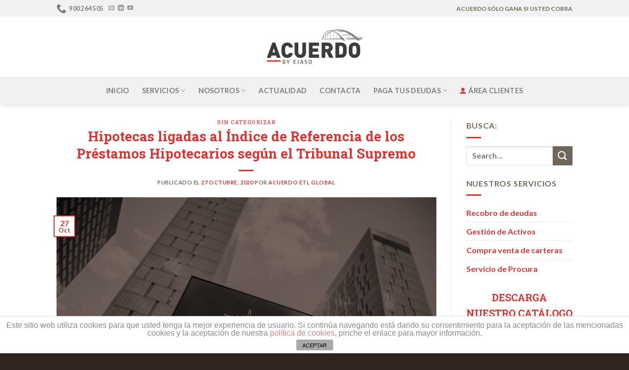

--- FILE ---
content_type: text/html; charset=UTF-8
request_url: https://acuerdosj.com/hipotecas-ligadas-al-indice-de-referencia-de-los-prestamos-hipotecarios-segun-el-tribunal-supremo/
body_size: 20961
content:

<!DOCTYPE html>
<html lang="es" class="loading-site no-js">
<head>
	<meta charset="UTF-8" />
	<link rel="profile" href="http://gmpg.org/xfn/11" />
	<link rel="pingback" href="https://acuerdosj.com/xmlrpc.php" />

	<script>(function(html){html.className = html.className.replace(/\bno-js\b/,'js')})(document.documentElement);</script>
<meta name='robots' content='index, follow, max-image-preview:large, max-snippet:-1, max-video-preview:-1' />

<!-- Google Tag Manager for WordPress by gtm4wp.com -->
<script data-cfasync="false" data-pagespeed-no-defer>
	var gtm4wp_datalayer_name = "dataLayer";
	var dataLayer = dataLayer || [];
</script>
<!-- End Google Tag Manager for WordPress by gtm4wp.com --><meta name="viewport" content="width=device-width, initial-scale=1" />
	<!-- This site is optimized with the Yoast SEO plugin v26.8 - https://yoast.com/product/yoast-seo-wordpress/ -->
	<title>Hipotecas ligadas al Índice de Referencia de los Préstamos Hipotecarios según el Tribunal Supremo - Acuerdo Servicios Jurídicos GRUPO ETL</title>
	<meta name="description" content="El Tribunal de Justicia Europeo dictaminó el pasado 3 de marzo que corresponde a los jueces de cada país decidir si se aplica un tipo de interés diferente de referencia en los casos en los que el Índice de Referencia de Préstamos Hipotecarios (IRPH) se considere abusivo." />
	<link rel="canonical" href="https://acuerdosj.com/hipotecas-ligadas-al-indice-de-referencia-de-los-prestamos-hipotecarios-segun-el-tribunal-supremo/" />
	<meta property="og:locale" content="es_ES" />
	<meta property="og:type" content="article" />
	<meta property="og:title" content="Hipotecas ligadas al Índice de Referencia de los Préstamos Hipotecarios según el Tribunal Supremo - Acuerdo Servicios Jurídicos GRUPO ETL" />
	<meta property="og:description" content="El Tribunal de Justicia Europeo dictaminó el pasado 3 de marzo que corresponde a los jueces de cada país decidir si se aplica un tipo de interés diferente de referencia en los casos en los que el Índice de Referencia de Préstamos Hipotecarios (IRPH) se considere abusivo." />
	<meta property="og:url" content="https://acuerdosj.com/hipotecas-ligadas-al-indice-de-referencia-de-los-prestamos-hipotecarios-segun-el-tribunal-supremo/" />
	<meta property="og:site_name" content="Acuerdo Servicios Jurídicos GRUPO ETL" />
	<meta property="article:published_time" content="2020-10-27T20:23:12+00:00" />
	<meta property="article:modified_time" content="2021-04-07T09:56:06+00:00" />
	<meta property="og:image" content="https://acuerdosj.com/wp-content/uploads/2020/10/TRIB_JUSTICIA-EUROPEO.jpg" />
	<meta property="og:image:width" content="1200" />
	<meta property="og:image:height" content="823" />
	<meta property="og:image:type" content="image/jpeg" />
	<meta name="author" content="Acuerdo ETL GLOBAL" />
	<meta name="twitter:card" content="summary_large_image" />
	<meta name="twitter:label1" content="Escrito por" />
	<meta name="twitter:data1" content="Acuerdo ETL GLOBAL" />
	<meta name="twitter:label2" content="Tiempo de lectura" />
	<meta name="twitter:data2" content="3 minutos" />
	<script type="application/ld+json" class="yoast-schema-graph">{"@context":"https://schema.org","@graph":[{"@type":"Article","@id":"https://acuerdosj.com/hipotecas-ligadas-al-indice-de-referencia-de-los-prestamos-hipotecarios-segun-el-tribunal-supremo/#article","isPartOf":{"@id":"https://acuerdosj.com/hipotecas-ligadas-al-indice-de-referencia-de-los-prestamos-hipotecarios-segun-el-tribunal-supremo/"},"author":{"name":"Acuerdo ETL GLOBAL","@id":"https://acuerdosj.com/#/schema/person/4d76193d411e87bfb5c10626815d2f74"},"headline":"Hipotecas ligadas al Índice de Referencia de los Préstamos Hipotecarios según el Tribunal Supremo","datePublished":"2020-10-27T20:23:12+00:00","dateModified":"2021-04-07T09:56:06+00:00","mainEntityOfPage":{"@id":"https://acuerdosj.com/hipotecas-ligadas-al-indice-de-referencia-de-los-prestamos-hipotecarios-segun-el-tribunal-supremo/"},"wordCount":546,"publisher":{"@id":"https://acuerdosj.com/#organization"},"image":{"@id":"https://acuerdosj.com/hipotecas-ligadas-al-indice-de-referencia-de-los-prestamos-hipotecarios-segun-el-tribunal-supremo/#primaryimage"},"thumbnailUrl":"https://acuerdosj.com/wp-content/uploads/2020/10/TRIB_JUSTICIA-EUROPEO.jpg","articleSection":["Sin categorizar"],"inLanguage":"es"},{"@type":"WebPage","@id":"https://acuerdosj.com/hipotecas-ligadas-al-indice-de-referencia-de-los-prestamos-hipotecarios-segun-el-tribunal-supremo/","url":"https://acuerdosj.com/hipotecas-ligadas-al-indice-de-referencia-de-los-prestamos-hipotecarios-segun-el-tribunal-supremo/","name":"Hipotecas ligadas al Índice de Referencia de los Préstamos Hipotecarios según el Tribunal Supremo - Acuerdo Servicios Jurídicos GRUPO ETL","isPartOf":{"@id":"https://acuerdosj.com/#website"},"primaryImageOfPage":{"@id":"https://acuerdosj.com/hipotecas-ligadas-al-indice-de-referencia-de-los-prestamos-hipotecarios-segun-el-tribunal-supremo/#primaryimage"},"image":{"@id":"https://acuerdosj.com/hipotecas-ligadas-al-indice-de-referencia-de-los-prestamos-hipotecarios-segun-el-tribunal-supremo/#primaryimage"},"thumbnailUrl":"https://acuerdosj.com/wp-content/uploads/2020/10/TRIB_JUSTICIA-EUROPEO.jpg","datePublished":"2020-10-27T20:23:12+00:00","dateModified":"2021-04-07T09:56:06+00:00","description":"El Tribunal de Justicia Europeo dictaminó el pasado 3 de marzo que corresponde a los jueces de cada país decidir si se aplica un tipo de interés diferente de referencia en los casos en los que el Índice de Referencia de Préstamos Hipotecarios (IRPH) se considere abusivo.","breadcrumb":{"@id":"https://acuerdosj.com/hipotecas-ligadas-al-indice-de-referencia-de-los-prestamos-hipotecarios-segun-el-tribunal-supremo/#breadcrumb"},"inLanguage":"es","potentialAction":[{"@type":"ReadAction","target":["https://acuerdosj.com/hipotecas-ligadas-al-indice-de-referencia-de-los-prestamos-hipotecarios-segun-el-tribunal-supremo/"]}]},{"@type":"ImageObject","inLanguage":"es","@id":"https://acuerdosj.com/hipotecas-ligadas-al-indice-de-referencia-de-los-prestamos-hipotecarios-segun-el-tribunal-supremo/#primaryimage","url":"https://acuerdosj.com/wp-content/uploads/2020/10/TRIB_JUSTICIA-EUROPEO.jpg","contentUrl":"https://acuerdosj.com/wp-content/uploads/2020/10/TRIB_JUSTICIA-EUROPEO.jpg","width":1200,"height":823,"caption":"TRIBUNAL DE JUSTICIA EUROPEO"},{"@type":"BreadcrumbList","@id":"https://acuerdosj.com/hipotecas-ligadas-al-indice-de-referencia-de-los-prestamos-hipotecarios-segun-el-tribunal-supremo/#breadcrumb","itemListElement":[{"@type":"ListItem","position":1,"name":"Portada","item":"https://acuerdosj.com/"},{"@type":"ListItem","position":2,"name":"Actualidad","item":"https://acuerdosj.com/actualidad/"},{"@type":"ListItem","position":3,"name":"Hipotecas ligadas al Índice de Referencia de los Préstamos Hipotecarios según el Tribunal Supremo"}]},{"@type":"WebSite","@id":"https://acuerdosj.com/#website","url":"https://acuerdosj.com/","name":"Acuerdo Servicios Jurídicos","description":"Recobro de deudas","publisher":{"@id":"https://acuerdosj.com/#organization"},"potentialAction":[{"@type":"SearchAction","target":{"@type":"EntryPoint","urlTemplate":"https://acuerdosj.com/?s={search_term_string}"},"query-input":{"@type":"PropertyValueSpecification","valueRequired":true,"valueName":"search_term_string"}}],"inLanguage":"es"},{"@type":"Organization","@id":"https://acuerdosj.com/#organization","name":"ACUERDO SERVICIOS JURÍDICOS S.L.","url":"https://acuerdosj.com/","logo":{"@type":"ImageObject","inLanguage":"es","@id":"https://acuerdosj.com/#/schema/logo/image/","url":"https://acuerdosj.com/wp-content/uploads/2017/03/LOGO-1.png","contentUrl":"https://acuerdosj.com/wp-content/uploads/2017/03/LOGO-1.png","width":173,"height":74,"caption":"ACUERDO SERVICIOS JURÍDICOS S.L."},"image":{"@id":"https://acuerdosj.com/#/schema/logo/image/"}},{"@type":"Person","@id":"https://acuerdosj.com/#/schema/person/4d76193d411e87bfb5c10626815d2f74","name":"Acuerdo ETL GLOBAL","image":{"@type":"ImageObject","inLanguage":"es","@id":"https://acuerdosj.com/#/schema/person/image/","url":"https://secure.gravatar.com/avatar/a070420e43bc2cf4fcc09ad7fd3a5cf3460f4720389f58a5ff6e8dc8613f4476?s=96&d=mm&r=g","contentUrl":"https://secure.gravatar.com/avatar/a070420e43bc2cf4fcc09ad7fd3a5cf3460f4720389f58a5ff6e8dc8613f4476?s=96&d=mm&r=g","caption":"Acuerdo ETL GLOBAL"},"description":"ACUERDO SERVICIOS JURÍDICOS Especialistas en recobro de deudas","url":"https://acuerdosj.com/author/acuerdo/"}]}</script>
	<!-- / Yoast SEO plugin. -->


<link rel='dns-prefetch' href='//cdn.jsdelivr.net' />
<link rel='prefetch' href='https://acuerdosj.com/wp-content/themes/flatsome/assets/js/chunk.countup.js?ver=3.16.4' />
<link rel='prefetch' href='https://acuerdosj.com/wp-content/themes/flatsome/assets/js/chunk.sticky-sidebar.js?ver=3.16.4' />
<link rel='prefetch' href='https://acuerdosj.com/wp-content/themes/flatsome/assets/js/chunk.tooltips.js?ver=3.16.4' />
<link rel='prefetch' href='https://acuerdosj.com/wp-content/themes/flatsome/assets/js/chunk.vendors-popups.js?ver=3.16.4' />
<link rel='prefetch' href='https://acuerdosj.com/wp-content/themes/flatsome/assets/js/chunk.vendors-slider.js?ver=3.16.4' />
<link rel="alternate" type="application/rss+xml" title="Acuerdo Servicios Jurídicos GRUPO ETL &raquo; Feed" href="https://acuerdosj.com/feed/" />
<link rel="alternate" type="application/rss+xml" title="Acuerdo Servicios Jurídicos GRUPO ETL &raquo; Feed de los comentarios" href="https://acuerdosj.com/comments/feed/" />
<link rel="alternate" title="oEmbed (JSON)" type="application/json+oembed" href="https://acuerdosj.com/wp-json/oembed/1.0/embed?url=https%3A%2F%2Facuerdosj.com%2Fhipotecas-ligadas-al-indice-de-referencia-de-los-prestamos-hipotecarios-segun-el-tribunal-supremo%2F" />
<link rel="alternate" title="oEmbed (XML)" type="text/xml+oembed" href="https://acuerdosj.com/wp-json/oembed/1.0/embed?url=https%3A%2F%2Facuerdosj.com%2Fhipotecas-ligadas-al-indice-de-referencia-de-los-prestamos-hipotecarios-segun-el-tribunal-supremo%2F&#038;format=xml" />
<style id='wp-img-auto-sizes-contain-inline-css' type='text/css'>
img:is([sizes=auto i],[sizes^="auto," i]){contain-intrinsic-size:3000px 1500px}
/*# sourceURL=wp-img-auto-sizes-contain-inline-css */
</style>
<style id='wp-emoji-styles-inline-css' type='text/css'>

	img.wp-smiley, img.emoji {
		display: inline !important;
		border: none !important;
		box-shadow: none !important;
		height: 1em !important;
		width: 1em !important;
		margin: 0 0.07em !important;
		vertical-align: -0.1em !important;
		background: none !important;
		padding: 0 !important;
	}
/*# sourceURL=wp-emoji-styles-inline-css */
</style>
<style id='wp-block-library-inline-css' type='text/css'>
:root{--wp-block-synced-color:#7a00df;--wp-block-synced-color--rgb:122,0,223;--wp-bound-block-color:var(--wp-block-synced-color);--wp-editor-canvas-background:#ddd;--wp-admin-theme-color:#007cba;--wp-admin-theme-color--rgb:0,124,186;--wp-admin-theme-color-darker-10:#006ba1;--wp-admin-theme-color-darker-10--rgb:0,107,160.5;--wp-admin-theme-color-darker-20:#005a87;--wp-admin-theme-color-darker-20--rgb:0,90,135;--wp-admin-border-width-focus:2px}@media (min-resolution:192dpi){:root{--wp-admin-border-width-focus:1.5px}}.wp-element-button{cursor:pointer}:root .has-very-light-gray-background-color{background-color:#eee}:root .has-very-dark-gray-background-color{background-color:#313131}:root .has-very-light-gray-color{color:#eee}:root .has-very-dark-gray-color{color:#313131}:root .has-vivid-green-cyan-to-vivid-cyan-blue-gradient-background{background:linear-gradient(135deg,#00d084,#0693e3)}:root .has-purple-crush-gradient-background{background:linear-gradient(135deg,#34e2e4,#4721fb 50%,#ab1dfe)}:root .has-hazy-dawn-gradient-background{background:linear-gradient(135deg,#faaca8,#dad0ec)}:root .has-subdued-olive-gradient-background{background:linear-gradient(135deg,#fafae1,#67a671)}:root .has-atomic-cream-gradient-background{background:linear-gradient(135deg,#fdd79a,#004a59)}:root .has-nightshade-gradient-background{background:linear-gradient(135deg,#330968,#31cdcf)}:root .has-midnight-gradient-background{background:linear-gradient(135deg,#020381,#2874fc)}:root{--wp--preset--font-size--normal:16px;--wp--preset--font-size--huge:42px}.has-regular-font-size{font-size:1em}.has-larger-font-size{font-size:2.625em}.has-normal-font-size{font-size:var(--wp--preset--font-size--normal)}.has-huge-font-size{font-size:var(--wp--preset--font-size--huge)}.has-text-align-center{text-align:center}.has-text-align-left{text-align:left}.has-text-align-right{text-align:right}.has-fit-text{white-space:nowrap!important}#end-resizable-editor-section{display:none}.aligncenter{clear:both}.items-justified-left{justify-content:flex-start}.items-justified-center{justify-content:center}.items-justified-right{justify-content:flex-end}.items-justified-space-between{justify-content:space-between}.screen-reader-text{border:0;clip-path:inset(50%);height:1px;margin:-1px;overflow:hidden;padding:0;position:absolute;width:1px;word-wrap:normal!important}.screen-reader-text:focus{background-color:#ddd;clip-path:none;color:#444;display:block;font-size:1em;height:auto;left:5px;line-height:normal;padding:15px 23px 14px;text-decoration:none;top:5px;width:auto;z-index:100000}html :where(.has-border-color){border-style:solid}html :where([style*=border-top-color]){border-top-style:solid}html :where([style*=border-right-color]){border-right-style:solid}html :where([style*=border-bottom-color]){border-bottom-style:solid}html :where([style*=border-left-color]){border-left-style:solid}html :where([style*=border-width]){border-style:solid}html :where([style*=border-top-width]){border-top-style:solid}html :where([style*=border-right-width]){border-right-style:solid}html :where([style*=border-bottom-width]){border-bottom-style:solid}html :where([style*=border-left-width]){border-left-style:solid}html :where(img[class*=wp-image-]){height:auto;max-width:100%}:where(figure){margin:0 0 1em}html :where(.is-position-sticky){--wp-admin--admin-bar--position-offset:var(--wp-admin--admin-bar--height,0px)}@media screen and (max-width:600px){html :where(.is-position-sticky){--wp-admin--admin-bar--position-offset:0px}}

/*# sourceURL=wp-block-library-inline-css */
</style><style id='global-styles-inline-css' type='text/css'>
:root{--wp--preset--aspect-ratio--square: 1;--wp--preset--aspect-ratio--4-3: 4/3;--wp--preset--aspect-ratio--3-4: 3/4;--wp--preset--aspect-ratio--3-2: 3/2;--wp--preset--aspect-ratio--2-3: 2/3;--wp--preset--aspect-ratio--16-9: 16/9;--wp--preset--aspect-ratio--9-16: 9/16;--wp--preset--color--black: #000000;--wp--preset--color--cyan-bluish-gray: #abb8c3;--wp--preset--color--white: #ffffff;--wp--preset--color--pale-pink: #f78da7;--wp--preset--color--vivid-red: #cf2e2e;--wp--preset--color--luminous-vivid-orange: #ff6900;--wp--preset--color--luminous-vivid-amber: #fcb900;--wp--preset--color--light-green-cyan: #7bdcb5;--wp--preset--color--vivid-green-cyan: #00d084;--wp--preset--color--pale-cyan-blue: #8ed1fc;--wp--preset--color--vivid-cyan-blue: #0693e3;--wp--preset--color--vivid-purple: #9b51e0;--wp--preset--gradient--vivid-cyan-blue-to-vivid-purple: linear-gradient(135deg,rgb(6,147,227) 0%,rgb(155,81,224) 100%);--wp--preset--gradient--light-green-cyan-to-vivid-green-cyan: linear-gradient(135deg,rgb(122,220,180) 0%,rgb(0,208,130) 100%);--wp--preset--gradient--luminous-vivid-amber-to-luminous-vivid-orange: linear-gradient(135deg,rgb(252,185,0) 0%,rgb(255,105,0) 100%);--wp--preset--gradient--luminous-vivid-orange-to-vivid-red: linear-gradient(135deg,rgb(255,105,0) 0%,rgb(207,46,46) 100%);--wp--preset--gradient--very-light-gray-to-cyan-bluish-gray: linear-gradient(135deg,rgb(238,238,238) 0%,rgb(169,184,195) 100%);--wp--preset--gradient--cool-to-warm-spectrum: linear-gradient(135deg,rgb(74,234,220) 0%,rgb(151,120,209) 20%,rgb(207,42,186) 40%,rgb(238,44,130) 60%,rgb(251,105,98) 80%,rgb(254,248,76) 100%);--wp--preset--gradient--blush-light-purple: linear-gradient(135deg,rgb(255,206,236) 0%,rgb(152,150,240) 100%);--wp--preset--gradient--blush-bordeaux: linear-gradient(135deg,rgb(254,205,165) 0%,rgb(254,45,45) 50%,rgb(107,0,62) 100%);--wp--preset--gradient--luminous-dusk: linear-gradient(135deg,rgb(255,203,112) 0%,rgb(199,81,192) 50%,rgb(65,88,208) 100%);--wp--preset--gradient--pale-ocean: linear-gradient(135deg,rgb(255,245,203) 0%,rgb(182,227,212) 50%,rgb(51,167,181) 100%);--wp--preset--gradient--electric-grass: linear-gradient(135deg,rgb(202,248,128) 0%,rgb(113,206,126) 100%);--wp--preset--gradient--midnight: linear-gradient(135deg,rgb(2,3,129) 0%,rgb(40,116,252) 100%);--wp--preset--font-size--small: 13px;--wp--preset--font-size--medium: 20px;--wp--preset--font-size--large: 36px;--wp--preset--font-size--x-large: 42px;--wp--preset--spacing--20: 0.44rem;--wp--preset--spacing--30: 0.67rem;--wp--preset--spacing--40: 1rem;--wp--preset--spacing--50: 1.5rem;--wp--preset--spacing--60: 2.25rem;--wp--preset--spacing--70: 3.38rem;--wp--preset--spacing--80: 5.06rem;--wp--preset--shadow--natural: 6px 6px 9px rgba(0, 0, 0, 0.2);--wp--preset--shadow--deep: 12px 12px 50px rgba(0, 0, 0, 0.4);--wp--preset--shadow--sharp: 6px 6px 0px rgba(0, 0, 0, 0.2);--wp--preset--shadow--outlined: 6px 6px 0px -3px rgb(255, 255, 255), 6px 6px rgb(0, 0, 0);--wp--preset--shadow--crisp: 6px 6px 0px rgb(0, 0, 0);}:where(.is-layout-flex){gap: 0.5em;}:where(.is-layout-grid){gap: 0.5em;}body .is-layout-flex{display: flex;}.is-layout-flex{flex-wrap: wrap;align-items: center;}.is-layout-flex > :is(*, div){margin: 0;}body .is-layout-grid{display: grid;}.is-layout-grid > :is(*, div){margin: 0;}:where(.wp-block-columns.is-layout-flex){gap: 2em;}:where(.wp-block-columns.is-layout-grid){gap: 2em;}:where(.wp-block-post-template.is-layout-flex){gap: 1.25em;}:where(.wp-block-post-template.is-layout-grid){gap: 1.25em;}.has-black-color{color: var(--wp--preset--color--black) !important;}.has-cyan-bluish-gray-color{color: var(--wp--preset--color--cyan-bluish-gray) !important;}.has-white-color{color: var(--wp--preset--color--white) !important;}.has-pale-pink-color{color: var(--wp--preset--color--pale-pink) !important;}.has-vivid-red-color{color: var(--wp--preset--color--vivid-red) !important;}.has-luminous-vivid-orange-color{color: var(--wp--preset--color--luminous-vivid-orange) !important;}.has-luminous-vivid-amber-color{color: var(--wp--preset--color--luminous-vivid-amber) !important;}.has-light-green-cyan-color{color: var(--wp--preset--color--light-green-cyan) !important;}.has-vivid-green-cyan-color{color: var(--wp--preset--color--vivid-green-cyan) !important;}.has-pale-cyan-blue-color{color: var(--wp--preset--color--pale-cyan-blue) !important;}.has-vivid-cyan-blue-color{color: var(--wp--preset--color--vivid-cyan-blue) !important;}.has-vivid-purple-color{color: var(--wp--preset--color--vivid-purple) !important;}.has-black-background-color{background-color: var(--wp--preset--color--black) !important;}.has-cyan-bluish-gray-background-color{background-color: var(--wp--preset--color--cyan-bluish-gray) !important;}.has-white-background-color{background-color: var(--wp--preset--color--white) !important;}.has-pale-pink-background-color{background-color: var(--wp--preset--color--pale-pink) !important;}.has-vivid-red-background-color{background-color: var(--wp--preset--color--vivid-red) !important;}.has-luminous-vivid-orange-background-color{background-color: var(--wp--preset--color--luminous-vivid-orange) !important;}.has-luminous-vivid-amber-background-color{background-color: var(--wp--preset--color--luminous-vivid-amber) !important;}.has-light-green-cyan-background-color{background-color: var(--wp--preset--color--light-green-cyan) !important;}.has-vivid-green-cyan-background-color{background-color: var(--wp--preset--color--vivid-green-cyan) !important;}.has-pale-cyan-blue-background-color{background-color: var(--wp--preset--color--pale-cyan-blue) !important;}.has-vivid-cyan-blue-background-color{background-color: var(--wp--preset--color--vivid-cyan-blue) !important;}.has-vivid-purple-background-color{background-color: var(--wp--preset--color--vivid-purple) !important;}.has-black-border-color{border-color: var(--wp--preset--color--black) !important;}.has-cyan-bluish-gray-border-color{border-color: var(--wp--preset--color--cyan-bluish-gray) !important;}.has-white-border-color{border-color: var(--wp--preset--color--white) !important;}.has-pale-pink-border-color{border-color: var(--wp--preset--color--pale-pink) !important;}.has-vivid-red-border-color{border-color: var(--wp--preset--color--vivid-red) !important;}.has-luminous-vivid-orange-border-color{border-color: var(--wp--preset--color--luminous-vivid-orange) !important;}.has-luminous-vivid-amber-border-color{border-color: var(--wp--preset--color--luminous-vivid-amber) !important;}.has-light-green-cyan-border-color{border-color: var(--wp--preset--color--light-green-cyan) !important;}.has-vivid-green-cyan-border-color{border-color: var(--wp--preset--color--vivid-green-cyan) !important;}.has-pale-cyan-blue-border-color{border-color: var(--wp--preset--color--pale-cyan-blue) !important;}.has-vivid-cyan-blue-border-color{border-color: var(--wp--preset--color--vivid-cyan-blue) !important;}.has-vivid-purple-border-color{border-color: var(--wp--preset--color--vivid-purple) !important;}.has-vivid-cyan-blue-to-vivid-purple-gradient-background{background: var(--wp--preset--gradient--vivid-cyan-blue-to-vivid-purple) !important;}.has-light-green-cyan-to-vivid-green-cyan-gradient-background{background: var(--wp--preset--gradient--light-green-cyan-to-vivid-green-cyan) !important;}.has-luminous-vivid-amber-to-luminous-vivid-orange-gradient-background{background: var(--wp--preset--gradient--luminous-vivid-amber-to-luminous-vivid-orange) !important;}.has-luminous-vivid-orange-to-vivid-red-gradient-background{background: var(--wp--preset--gradient--luminous-vivid-orange-to-vivid-red) !important;}.has-very-light-gray-to-cyan-bluish-gray-gradient-background{background: var(--wp--preset--gradient--very-light-gray-to-cyan-bluish-gray) !important;}.has-cool-to-warm-spectrum-gradient-background{background: var(--wp--preset--gradient--cool-to-warm-spectrum) !important;}.has-blush-light-purple-gradient-background{background: var(--wp--preset--gradient--blush-light-purple) !important;}.has-blush-bordeaux-gradient-background{background: var(--wp--preset--gradient--blush-bordeaux) !important;}.has-luminous-dusk-gradient-background{background: var(--wp--preset--gradient--luminous-dusk) !important;}.has-pale-ocean-gradient-background{background: var(--wp--preset--gradient--pale-ocean) !important;}.has-electric-grass-gradient-background{background: var(--wp--preset--gradient--electric-grass) !important;}.has-midnight-gradient-background{background: var(--wp--preset--gradient--midnight) !important;}.has-small-font-size{font-size: var(--wp--preset--font-size--small) !important;}.has-medium-font-size{font-size: var(--wp--preset--font-size--medium) !important;}.has-large-font-size{font-size: var(--wp--preset--font-size--large) !important;}.has-x-large-font-size{font-size: var(--wp--preset--font-size--x-large) !important;}
/*# sourceURL=global-styles-inline-css */
</style>

<style id='classic-theme-styles-inline-css' type='text/css'>
/*! This file is auto-generated */
.wp-block-button__link{color:#fff;background-color:#32373c;border-radius:9999px;box-shadow:none;text-decoration:none;padding:calc(.667em + 2px) calc(1.333em + 2px);font-size:1.125em}.wp-block-file__button{background:#32373c;color:#fff;text-decoration:none}
/*# sourceURL=/wp-includes/css/classic-themes.min.css */
</style>
<link rel='stylesheet' id='front-estilos-css' href='https://acuerdosj.com/wp-content/plugins/asesor-cookies-para-la-ley-en-espana/html/front/estilos.css?ver=6.9' type='text/css' media='all' />
<link rel='stylesheet' id='responsive-lightbox-swipebox-css' href='https://acuerdosj.com/wp-content/plugins/responsive-lightbox/assets/swipebox/swipebox.min.css?ver=1.5.2' type='text/css' media='all' />
<link rel='stylesheet' id='flatsome-main-css' href='https://acuerdosj.com/wp-content/themes/flatsome/assets/css/flatsome.css?ver=3.16.4' type='text/css' media='all' />
<style id='flatsome-main-inline-css' type='text/css'>
@font-face {
				font-family: "fl-icons";
				font-display: block;
				src: url(https://acuerdosj.com/wp-content/themes/flatsome/assets/css/icons/fl-icons.eot?v=3.16.4);
				src:
					url(https://acuerdosj.com/wp-content/themes/flatsome/assets/css/icons/fl-icons.eot#iefix?v=3.16.4) format("embedded-opentype"),
					url(https://acuerdosj.com/wp-content/themes/flatsome/assets/css/icons/fl-icons.woff2?v=3.16.4) format("woff2"),
					url(https://acuerdosj.com/wp-content/themes/flatsome/assets/css/icons/fl-icons.ttf?v=3.16.4) format("truetype"),
					url(https://acuerdosj.com/wp-content/themes/flatsome/assets/css/icons/fl-icons.woff?v=3.16.4) format("woff"),
					url(https://acuerdosj.com/wp-content/themes/flatsome/assets/css/icons/fl-icons.svg?v=3.16.4#fl-icons) format("svg");
			}
/*# sourceURL=flatsome-main-inline-css */
</style>
<link rel='stylesheet' id='flatsome-style-css' href='https://acuerdosj.com/wp-content/themes/flatsome-child-ok/style.css?ver=3.0' type='text/css' media='all' />
<script type="text/javascript" src="https://acuerdosj.com/wp-includes/js/jquery/jquery.min.js?ver=3.7.1" id="jquery-core-js"></script>
<script type="text/javascript" src="https://acuerdosj.com/wp-includes/js/jquery/jquery-migrate.min.js?ver=3.4.1" id="jquery-migrate-js"></script>
<script type="text/javascript" id="front-principal-js-extra">
/* <![CDATA[ */
var cdp_cookies_info = {"url_plugin":"https://acuerdosj.com/wp-content/plugins/asesor-cookies-para-la-ley-en-espana/plugin.php","url_admin_ajax":"https://acuerdosj.com/wp-admin/admin-ajax.php"};
//# sourceURL=front-principal-js-extra
/* ]]> */
</script>
<script type="text/javascript" src="https://acuerdosj.com/wp-content/plugins/asesor-cookies-para-la-ley-en-espana/html/front/principal.js?ver=6.9" id="front-principal-js"></script>
<script type="text/javascript" src="https://acuerdosj.com/wp-content/plugins/responsive-lightbox/assets/dompurify/purify.min.js?ver=3.3.1" id="dompurify-js"></script>
<script type="text/javascript" id="responsive-lightbox-sanitizer-js-before">
/* <![CDATA[ */
window.RLG = window.RLG || {}; window.RLG.sanitizeAllowedHosts = ["youtube.com","www.youtube.com","youtu.be","vimeo.com","player.vimeo.com"];
//# sourceURL=responsive-lightbox-sanitizer-js-before
/* ]]> */
</script>
<script type="text/javascript" src="https://acuerdosj.com/wp-content/plugins/responsive-lightbox/js/sanitizer.js?ver=2.6.1" id="responsive-lightbox-sanitizer-js"></script>
<script type="text/javascript" src="https://acuerdosj.com/wp-content/plugins/responsive-lightbox/assets/swipebox/jquery.swipebox.min.js?ver=1.5.2" id="responsive-lightbox-swipebox-js"></script>
<script type="text/javascript" src="https://acuerdosj.com/wp-includes/js/underscore.min.js?ver=1.13.7" id="underscore-js"></script>
<script type="text/javascript" src="https://acuerdosj.com/wp-content/plugins/responsive-lightbox/assets/infinitescroll/infinite-scroll.pkgd.min.js?ver=4.0.1" id="responsive-lightbox-infinite-scroll-js"></script>
<script type="text/javascript" id="responsive-lightbox-js-before">
/* <![CDATA[ */
var rlArgs = {"script":"swipebox","selector":"lightbox","customEvents":"","activeGalleries":true,"animation":true,"hideCloseButtonOnMobile":false,"removeBarsOnMobile":false,"hideBars":true,"hideBarsDelay":5000,"videoMaxWidth":1080,"useSVG":true,"loopAtEnd":false,"woocommerce_gallery":false,"ajaxurl":"https:\/\/acuerdosj.com\/wp-admin\/admin-ajax.php","nonce":"7e04293359","preview":false,"postId":5667,"scriptExtension":false};

//# sourceURL=responsive-lightbox-js-before
/* ]]> */
</script>
<script type="text/javascript" src="https://acuerdosj.com/wp-content/plugins/responsive-lightbox/js/front.js?ver=2.6.1" id="responsive-lightbox-js"></script>
<link rel="https://api.w.org/" href="https://acuerdosj.com/wp-json/" /><link rel="alternate" title="JSON" type="application/json" href="https://acuerdosj.com/wp-json/wp/v2/posts/5667" /><link rel="EditURI" type="application/rsd+xml" title="RSD" href="https://acuerdosj.com/xmlrpc.php?rsd" />
<meta name="generator" content="WordPress 6.9" />
<link rel='shortlink' href='https://acuerdosj.com/?p=5667' />
<!-- Global site tag (gtag.js) - Google Analytics -->
<script async src="https://www.googletagmanager.com/gtag/js?id=UA-102287606-1"></script>
<script>
  window.dataLayer = window.dataLayer || [];
  function gtag(){dataLayer.push(arguments);}
  gtag('js', new Date());

  gtag('config', 'UA-102287606-1');
</script>
<!-- Begin Web Chat Code -->
<div id="live-chat-button-23981ae8-7b63-43e7-bcbc-09a2c52a5c1b" style="position:relative; z-index: 9999"></div>
<script>
function loadScript(src,callback){var script=document.createElement('script'),head=document.getElementsByTagName('head')[0];script.type='text/javascript';script.charset='UTF-8';script.src=src;if(script.addEventListener){script.addEventListener('load',function(){callback()},false)}else if(script.attachEvent){script.attachEvent('onreadystatechange',function(){var target=window.event.srcElement;if(target.readyState==='loaded'){callback()}})}head.appendChild(script)}
    function triggerChat(){loadScript('https://service.channelscx.net//chatjs/assets/live-chat-launcher.v1_0_0.js',function(){window.liveChatLauncher.setup('#live-chat-button-23981ae8-7b63-43e7-bcbc-09a2c52a5c1b','https://service.channelscx.net//chat/#/?lang=en&planId=23981ae8-7b63-43e7-bcbc-09a2c52a5c1b')})}
     if(sessionStorage.getItem('isChatLoaded')){triggerChat()}else{setTimeout(()=>{sessionStorage.setItem('isChatLoaded', 'true');triggerChat()},  5000)}
</script>
<!-- End Web Chat Code -->
<!-- Google Tag Manager for WordPress by gtm4wp.com -->
<!-- GTM Container placement set to off -->
<script data-cfasync="false" data-pagespeed-no-defer type="text/javascript">
	var dataLayer_content = {"pagePostType":"post","pagePostType2":"single-post","pageCategory":["sin-categorizar"],"pagePostAuthor":"Acuerdo ETL GLOBAL"};
	dataLayer.push( dataLayer_content );
</script>
<script>
	console.warn && console.warn("[GTM4WP] Google Tag Manager container code placement set to OFF !!!");
	console.warn && console.warn("[GTM4WP] Data layer codes are active but GTM container must be loaded using custom coding !!!");
</script>
<!-- End Google Tag Manager for WordPress by gtm4wp.com --><style>.bg{opacity: 0; transition: opacity 1s; -webkit-transition: opacity 1s;} .bg-loaded{opacity: 1;}</style><link rel="icon" href="https://acuerdosj.com/wp-content/uploads/2022/07/cropped-favicon-32x32.gif" sizes="32x32" />
<link rel="icon" href="https://acuerdosj.com/wp-content/uploads/2022/07/cropped-favicon-192x192.gif" sizes="192x192" />
<link rel="apple-touch-icon" href="https://acuerdosj.com/wp-content/uploads/2022/07/cropped-favicon-180x180.gif" />
<meta name="msapplication-TileImage" content="https://acuerdosj.com/wp-content/uploads/2022/07/cropped-favicon-270x270.gif" />
<style id="custom-css" type="text/css">:root {--primary-color: #dd3333;}.header-main{height: 122px}#logo img{max-height: 122px}#logo{width:194px;}#logo img{padding:3px 0;}.header-bottom{min-height: 31px}.header-top{min-height: 20px}.transparent .header-main{height: 265px}.transparent #logo img{max-height: 265px}.has-transparent + .page-title:first-of-type,.has-transparent + #main > .page-title,.has-transparent + #main > div > .page-title,.has-transparent + #main .page-header-wrapper:first-of-type .page-title{padding-top: 345px;}.header.show-on-scroll,.stuck .header-main{height:76px!important}.stuck #logo img{max-height: 76px!important}.header-bg-color {background-color: rgba(255,255,255,0.9)}.header-bottom {background-color: #f1f1f1}.top-bar-nav > li > a{line-height: 16px }.header-main .nav > li > a{line-height: 86px }.header-wrapper:not(.stuck) .header-main .header-nav{margin-top: -4px }.stuck .header-main .nav > li > a{line-height: 51px }.header-bottom-nav > li > a{line-height: 37px }@media (max-width: 549px) {.header-main{height: 95px}#logo img{max-height: 95px}}.main-menu-overlay{background-color: #d4d0cd}.nav-dropdown{font-size:104%}.header-top{background-color:#f2f2f2!important;}/* Color */.accordion-title.active, .has-icon-bg .icon .icon-inner,.logo a, .primary.is-underline, .primary.is-link, .badge-outline .badge-inner, .nav-outline > li.active> a,.nav-outline >li.active > a, .cart-icon strong,[data-color='primary'], .is-outline.primary{color: #dd3333;}/* Color !important */[data-text-color="primary"]{color: #dd3333!important;}/* Background Color */[data-text-bg="primary"]{background-color: #dd3333;}/* Background */.scroll-to-bullets a,.featured-title, .label-new.menu-item > a:after, .nav-pagination > li > .current,.nav-pagination > li > span:hover,.nav-pagination > li > a:hover,.has-hover:hover .badge-outline .badge-inner,button[type="submit"], .button.wc-forward:not(.checkout):not(.checkout-button), .button.submit-button, .button.primary:not(.is-outline),.featured-table .title,.is-outline:hover, .has-icon:hover .icon-label,.nav-dropdown-bold .nav-column li > a:hover, .nav-dropdown.nav-dropdown-bold > li > a:hover, .nav-dropdown-bold.dark .nav-column li > a:hover, .nav-dropdown.nav-dropdown-bold.dark > li > a:hover, .header-vertical-menu__opener ,.is-outline:hover, .tagcloud a:hover,.grid-tools a, input[type='submit']:not(.is-form), .box-badge:hover .box-text, input.button.alt,.nav-box > li > a:hover,.nav-box > li.active > a,.nav-pills > li.active > a ,.current-dropdown .cart-icon strong, .cart-icon:hover strong, .nav-line-bottom > li > a:before, .nav-line-grow > li > a:before, .nav-line > li > a:before,.banner, .header-top, .slider-nav-circle .flickity-prev-next-button:hover svg, .slider-nav-circle .flickity-prev-next-button:hover .arrow, .primary.is-outline:hover, .button.primary:not(.is-outline), input[type='submit'].primary, input[type='submit'].primary, input[type='reset'].button, input[type='button'].primary, .badge-inner{background-color: #dd3333;}/* Border */.nav-vertical.nav-tabs > li.active > a,.scroll-to-bullets a.active,.nav-pagination > li > .current,.nav-pagination > li > span:hover,.nav-pagination > li > a:hover,.has-hover:hover .badge-outline .badge-inner,.accordion-title.active,.featured-table,.is-outline:hover, .tagcloud a:hover,blockquote, .has-border, .cart-icon strong:after,.cart-icon strong,.blockUI:before, .processing:before,.loading-spin, .slider-nav-circle .flickity-prev-next-button:hover svg, .slider-nav-circle .flickity-prev-next-button:hover .arrow, .primary.is-outline:hover{border-color: #dd3333}.nav-tabs > li.active > a{border-top-color: #dd3333}.widget_shopping_cart_content .blockUI.blockOverlay:before { border-left-color: #dd3333 }.woocommerce-checkout-review-order .blockUI.blockOverlay:before { border-left-color: #dd3333 }/* Fill */.slider .flickity-prev-next-button:hover svg,.slider .flickity-prev-next-button:hover .arrow{fill: #dd3333;}/* Focus */.primary:focus-visible, .submit-button:focus-visible, button[type="submit"]:focus-visible { outline-color: #dd3333!important; }/* Background Color */[data-icon-label]:after, .secondary.is-underline:hover,.secondary.is-outline:hover,.icon-label,.button.secondary:not(.is-outline),.button.alt:not(.is-outline), .badge-inner.on-sale, .button.checkout, .single_add_to_cart_button, .current .breadcrumb-step{ background-color:#70675a; }[data-text-bg="secondary"]{background-color: #70675a;}/* Color */.secondary.is-underline,.secondary.is-link, .secondary.is-outline,.stars a.active, .star-rating:before, .woocommerce-page .star-rating:before,.star-rating span:before, .color-secondary{color: #70675a}/* Color !important */[data-text-color="secondary"]{color: #70675a!important;}/* Border */.secondary.is-outline:hover{border-color:#70675a}/* Focus */.secondary:focus-visible, .alt:focus-visible { outline-color: #70675a!important; }body{color: #70675a}h1,h2,h3,h4,h5,h6,.heading-font{color: #dd3333;}@media screen and (max-width: 549px){body{font-size: 100%;}}body{font-family: Lato, sans-serif;}body {font-weight: 400;font-style: normal;}.nav > li > a {font-family: Lato, sans-serif;}.mobile-sidebar-levels-2 .nav > li > ul > li > a {font-family: Lato, sans-serif;}.nav > li > a,.mobile-sidebar-levels-2 .nav > li > ul > li > a {font-weight: 700;font-style: normal;}h1,h2,h3,h4,h5,h6,.heading-font, .off-canvas-center .nav-sidebar.nav-vertical > li > a{font-family: "Roboto Slab", sans-serif;}h1,h2,h3,h4,h5,h6,.heading-font,.banner h1,.banner h2 {font-weight: 700;font-style: normal;}.alt-font{font-family: "Dancing Script", sans-serif;}.alt-font {font-weight: 400!important;font-style: normal!important;}.header:not(.transparent) .top-bar-nav > li > a {color: #dd3333;}.header:not(.transparent) .top-bar-nav.nav > li > a:hover,.header:not(.transparent) .top-bar-nav.nav > li.active > a,.header:not(.transparent) .top-bar-nav.nav > li.current > a,.header:not(.transparent) .top-bar-nav.nav > li > a.active,.header:not(.transparent) .top-bar-nav.nav > li > a.current{color: #dd3333;}.top-bar-nav.nav-line-bottom > li > a:before,.top-bar-nav.nav-line-grow > li > a:before,.top-bar-nav.nav-line > li > a:before,.top-bar-nav.nav-box > li > a:hover,.top-bar-nav.nav-box > li.active > a,.top-bar-nav.nav-pills > li > a:hover,.top-bar-nav.nav-pills > li.active > a{color:#FFF!important;background-color: #dd3333;}.header:not(.transparent) .header-nav-main.nav > li > a:hover,.header:not(.transparent) .header-nav-main.nav > li.active > a,.header:not(.transparent) .header-nav-main.nav > li.current > a,.header:not(.transparent) .header-nav-main.nav > li > a.active,.header:not(.transparent) .header-nav-main.nav > li > a.current{color: #dd3333;}.header-nav-main.nav-line-bottom > li > a:before,.header-nav-main.nav-line-grow > li > a:before,.header-nav-main.nav-line > li > a:before,.header-nav-main.nav-box > li > a:hover,.header-nav-main.nav-box > li.active > a,.header-nav-main.nav-pills > li > a:hover,.header-nav-main.nav-pills > li.active > a{color:#FFF!important;background-color: #dd3333;}.header:not(.transparent) .header-bottom-nav.nav > li > a:hover,.header:not(.transparent) .header-bottom-nav.nav > li.active > a,.header:not(.transparent) .header-bottom-nav.nav > li.current > a,.header:not(.transparent) .header-bottom-nav.nav > li > a.active,.header:not(.transparent) .header-bottom-nav.nav > li > a.current{color: #dd3333;}.header-bottom-nav.nav-line-bottom > li > a:before,.header-bottom-nav.nav-line-grow > li > a:before,.header-bottom-nav.nav-line > li > a:before,.header-bottom-nav.nav-box > li > a:hover,.header-bottom-nav.nav-box > li.active > a,.header-bottom-nav.nav-pills > li > a:hover,.header-bottom-nav.nav-pills > li.active > a{color:#FFF!important;background-color: #dd3333;}a{color: #dd3333;}a:hover{color: #706259;}.tagcloud a:hover{border-color: #706259;background-color: #706259;}.is-divider{background-color: #dd3333;}.header-main .social-icons,.header-main .cart-icon strong,.header-main .menu-title,.header-main .header-button > .button.is-outline,.header-main .nav > li > a > i:not(.icon-angle-down){color: #dd3333!important;}.header-main .header-button > .button.is-outline,.header-main .cart-icon strong:after,.header-main .cart-icon strong{border-color: #dd3333!important;}.header-main .header-button > .button:not(.is-outline){background-color: #dd3333!important;}.header-main .current-dropdown .cart-icon strong,.header-main .header-button > .button:hover,.header-main .header-button > .button:hover i,.header-main .header-button > .button:hover span{color:#FFF!important;}.header-main .menu-title:hover,.header-main .social-icons a:hover,.header-main .header-button > .button.is-outline:hover,.header-main .nav > li > a:hover > i:not(.icon-angle-down){color: #dd3333!important;}.header-main .current-dropdown .cart-icon strong,.header-main .header-button > .button:hover{background-color: #dd3333!important;}.header-main .current-dropdown .cart-icon strong:after,.header-main .current-dropdown .cart-icon strong,.header-main .header-button > .button:hover{border-color: #dd3333!important;}.footer-1{background-color: #f5f5f5}.absolute-footer, html{background-color: #30261f}.nav-vertical-fly-out > li + li {border-top-width: 1px; border-top-style: solid;}/* Custom CSS */#clientes {color: #db2f38;}.nav-dropdown {color: #db2f38;}ul {list-style: none;}.label-new.menu-item > a:after{content:"Nuevo";}.label-hot.menu-item > a:after{content:"Caliente";}.label-sale.menu-item > a:after{content:"Oferta";}.label-popular.menu-item > a:after{content:"Popular";}</style>		<style type="text/css" id="wp-custom-css">
			.boxCertCalidad{
	display: flex;
	margin: -10px;
}
.boxCertCalidad > div{
	margin: 10px;
}
.boxCertCalidad img.svg{
	min-width: 95px;
}
.boxCertCalidad p{
	margin: 4px 0 0 0;
	text-align: center;
	font-size: 10pt;
	color: #888;
}

.footer-1 .rl-image-widget-image{
	max-width: 220px;
}

.clientes {
color: #db2f38;
}

#nav-dropdown {
color: #db2f38;
}
#ui-datepicker-div {
font-size: 20px;
	background-color: #d7d3d2;
	padding: 20px 20px 20px 20px;
	}

/* Gravity forms error handling - February 5, 2014 */
/* ############################################### */

/* Make the error stand out */
.gfield_error{

	color:#b94a48;
}
/* Prepend the error message to the missing but required field */
//.gfield_error:before {
	font-weight: bold;
	content: "Disculpa, este campo es necesario ";
	color: #b94a48;
	font-size: 15px;
	padding-left: 5px;
}//
/* Hide the error message since we're displaying it above */
		</style>
		<style id="kirki-inline-styles">/* cyrillic-ext */
@font-face {
  font-family: 'Roboto Slab';
  font-style: normal;
  font-weight: 700;
  font-display: swap;
  src: url(https://acuerdosj.com/wp-content/fonts/roboto-slab/font) format('woff');
  unicode-range: U+0460-052F, U+1C80-1C8A, U+20B4, U+2DE0-2DFF, U+A640-A69F, U+FE2E-FE2F;
}
/* cyrillic */
@font-face {
  font-family: 'Roboto Slab';
  font-style: normal;
  font-weight: 700;
  font-display: swap;
  src: url(https://acuerdosj.com/wp-content/fonts/roboto-slab/font) format('woff');
  unicode-range: U+0301, U+0400-045F, U+0490-0491, U+04B0-04B1, U+2116;
}
/* greek-ext */
@font-face {
  font-family: 'Roboto Slab';
  font-style: normal;
  font-weight: 700;
  font-display: swap;
  src: url(https://acuerdosj.com/wp-content/fonts/roboto-slab/font) format('woff');
  unicode-range: U+1F00-1FFF;
}
/* greek */
@font-face {
  font-family: 'Roboto Slab';
  font-style: normal;
  font-weight: 700;
  font-display: swap;
  src: url(https://acuerdosj.com/wp-content/fonts/roboto-slab/font) format('woff');
  unicode-range: U+0370-0377, U+037A-037F, U+0384-038A, U+038C, U+038E-03A1, U+03A3-03FF;
}
/* vietnamese */
@font-face {
  font-family: 'Roboto Slab';
  font-style: normal;
  font-weight: 700;
  font-display: swap;
  src: url(https://acuerdosj.com/wp-content/fonts/roboto-slab/font) format('woff');
  unicode-range: U+0102-0103, U+0110-0111, U+0128-0129, U+0168-0169, U+01A0-01A1, U+01AF-01B0, U+0300-0301, U+0303-0304, U+0308-0309, U+0323, U+0329, U+1EA0-1EF9, U+20AB;
}
/* latin-ext */
@font-face {
  font-family: 'Roboto Slab';
  font-style: normal;
  font-weight: 700;
  font-display: swap;
  src: url(https://acuerdosj.com/wp-content/fonts/roboto-slab/font) format('woff');
  unicode-range: U+0100-02BA, U+02BD-02C5, U+02C7-02CC, U+02CE-02D7, U+02DD-02FF, U+0304, U+0308, U+0329, U+1D00-1DBF, U+1E00-1E9F, U+1EF2-1EFF, U+2020, U+20A0-20AB, U+20AD-20C0, U+2113, U+2C60-2C7F, U+A720-A7FF;
}
/* latin */
@font-face {
  font-family: 'Roboto Slab';
  font-style: normal;
  font-weight: 700;
  font-display: swap;
  src: url(https://acuerdosj.com/wp-content/fonts/roboto-slab/font) format('woff');
  unicode-range: U+0000-00FF, U+0131, U+0152-0153, U+02BB-02BC, U+02C6, U+02DA, U+02DC, U+0304, U+0308, U+0329, U+2000-206F, U+20AC, U+2122, U+2191, U+2193, U+2212, U+2215, U+FEFF, U+FFFD;
}/* latin-ext */
@font-face {
  font-family: 'Lato';
  font-style: normal;
  font-weight: 400;
  font-display: swap;
  src: url(https://acuerdosj.com/wp-content/fonts/lato/font) format('woff');
  unicode-range: U+0100-02BA, U+02BD-02C5, U+02C7-02CC, U+02CE-02D7, U+02DD-02FF, U+0304, U+0308, U+0329, U+1D00-1DBF, U+1E00-1E9F, U+1EF2-1EFF, U+2020, U+20A0-20AB, U+20AD-20C0, U+2113, U+2C60-2C7F, U+A720-A7FF;
}
/* latin */
@font-face {
  font-family: 'Lato';
  font-style: normal;
  font-weight: 400;
  font-display: swap;
  src: url(https://acuerdosj.com/wp-content/fonts/lato/font) format('woff');
  unicode-range: U+0000-00FF, U+0131, U+0152-0153, U+02BB-02BC, U+02C6, U+02DA, U+02DC, U+0304, U+0308, U+0329, U+2000-206F, U+20AC, U+2122, U+2191, U+2193, U+2212, U+2215, U+FEFF, U+FFFD;
}
/* latin-ext */
@font-face {
  font-family: 'Lato';
  font-style: normal;
  font-weight: 700;
  font-display: swap;
  src: url(https://acuerdosj.com/wp-content/fonts/lato/font) format('woff');
  unicode-range: U+0100-02BA, U+02BD-02C5, U+02C7-02CC, U+02CE-02D7, U+02DD-02FF, U+0304, U+0308, U+0329, U+1D00-1DBF, U+1E00-1E9F, U+1EF2-1EFF, U+2020, U+20A0-20AB, U+20AD-20C0, U+2113, U+2C60-2C7F, U+A720-A7FF;
}
/* latin */
@font-face {
  font-family: 'Lato';
  font-style: normal;
  font-weight: 700;
  font-display: swap;
  src: url(https://acuerdosj.com/wp-content/fonts/lato/font) format('woff');
  unicode-range: U+0000-00FF, U+0131, U+0152-0153, U+02BB-02BC, U+02C6, U+02DA, U+02DC, U+0304, U+0308, U+0329, U+2000-206F, U+20AC, U+2122, U+2191, U+2193, U+2212, U+2215, U+FEFF, U+FFFD;
}/* vietnamese */
@font-face {
  font-family: 'Dancing Script';
  font-style: normal;
  font-weight: 400;
  font-display: swap;
  src: url(https://acuerdosj.com/wp-content/fonts/dancing-script/font) format('woff');
  unicode-range: U+0102-0103, U+0110-0111, U+0128-0129, U+0168-0169, U+01A0-01A1, U+01AF-01B0, U+0300-0301, U+0303-0304, U+0308-0309, U+0323, U+0329, U+1EA0-1EF9, U+20AB;
}
/* latin-ext */
@font-face {
  font-family: 'Dancing Script';
  font-style: normal;
  font-weight: 400;
  font-display: swap;
  src: url(https://acuerdosj.com/wp-content/fonts/dancing-script/font) format('woff');
  unicode-range: U+0100-02BA, U+02BD-02C5, U+02C7-02CC, U+02CE-02D7, U+02DD-02FF, U+0304, U+0308, U+0329, U+1D00-1DBF, U+1E00-1E9F, U+1EF2-1EFF, U+2020, U+20A0-20AB, U+20AD-20C0, U+2113, U+2C60-2C7F, U+A720-A7FF;
}
/* latin */
@font-face {
  font-family: 'Dancing Script';
  font-style: normal;
  font-weight: 400;
  font-display: swap;
  src: url(https://acuerdosj.com/wp-content/fonts/dancing-script/font) format('woff');
  unicode-range: U+0000-00FF, U+0131, U+0152-0153, U+02BB-02BC, U+02C6, U+02DA, U+02DC, U+0304, U+0308, U+0329, U+2000-206F, U+20AC, U+2122, U+2191, U+2193, U+2212, U+2215, U+FEFF, U+FFFD;
}</style></head>

<body class="wp-singular post-template-default single single-post postid-5667 single-format-standard wp-theme-flatsome wp-child-theme-flatsome-child-ok full-width header-shadow lightbox nav-dropdown-has-arrow nav-dropdown-has-shadow mobile-submenu-slide mobile-submenu-slide-levels-1 mobile-submenu-toggle">


<a class="skip-link screen-reader-text" href="#main">Skip to content</a>

<div id="wrapper">

	
	<header id="header" class="header has-sticky sticky-fade sticky-hide-on-scroll">
		<div class="header-wrapper">
			<div id="top-bar" class="header-top hide-for-sticky hide-for-medium">
    <div class="flex-row container">
      <div class="flex-col hide-for-medium flex-left">
          <ul class="nav nav-left medium-nav-center nav-small  nav-line-grow nav-prompts-overlay nav-uppercase">
              <li class="header-contact-wrapper">
		<ul id="header-contact" class="nav nav-divided nav-uppercase header-contact">
		
			
			
						<li class="">
			  <a href="tel:900 264 505" class="tooltip" title="900 264 505">
			     <i class="icon-phone" style="font-size:12;" ></i>			      <span>900 264 505</span>
			  </a>
			</li>
				</ul>
</li>
<li class="html header-social-icons ml-0">
	<div class="social-icons follow-icons" ><a href="mailto:acuerdo@acuerdosj.com" data-label="E-mail" rel="nofollow" class="icon plain  email tooltip" title="Envíanos un email" aria-label="Envíanos un email"><i class="icon-envelop" ></i></a><a href="https://www.linkedin.com/company/acuerdosj/?viewAsMember=true" target="_blank" rel="noopener noreferrer nofollow" data-label="LinkedIn" class="icon plain  linkedin tooltip" title="Follow on LinkedIn" aria-label="Follow on LinkedIn"><i class="icon-linkedin" ></i></a><a href="https://www.youtube.com/channel/UC1ZWP_eIkAu38uynvsPhX0g" target="_blank" rel="noopener noreferrer nofollow" data-label="YouTube" class="icon plain  youtube tooltip" title="Síguenos en Youtube" aria-label="Síguenos en Youtube"><i class="icon-youtube" ></i></a></div></li>
          </ul>
      </div>

      <div class="flex-col hide-for-medium flex-center">
          <ul class="nav nav-center nav-small  nav-line-grow nav-prompts-overlay nav-uppercase">
                        </ul>
      </div>

      <div class="flex-col hide-for-medium flex-right">
         <ul class="nav top-bar-nav nav-right nav-small  nav-line-grow nav-prompts-overlay nav-uppercase">
              <li class="html custom html_topbar_left">ACUERDO SÓLO GANA SI USTED COBRA</li>          </ul>
      </div>

      
    </div>
</div>
<div id="masthead" class="header-main show-logo-center">
      <div class="header-inner flex-row container logo-center medium-logo-center" role="navigation">

          <!-- Logo -->
          <div id="logo" class="flex-col logo">
            
<!-- Header logo -->
<a href="https://acuerdosj.com/" title="Acuerdo Servicios Jurídicos GRUPO ETL - Recobro de deudas" rel="home">
		<img width="1" height="1" src="https://acuerdosj.com/wp-content/uploads/2023/05/logo-acuerdo.svg" class="header_logo header-logo" alt="Acuerdo Servicios Jurídicos GRUPO ETL"/><img  width="1" height="1" src="https://acuerdosj.com/wp-content/uploads/2023/05/logo-acuerdo.svg" class="header-logo-dark" alt="Acuerdo Servicios Jurídicos GRUPO ETL"/></a>
          </div>

          <!-- Mobile Left Elements -->
          <div class="flex-col show-for-medium flex-left">
            <ul class="mobile-nav nav nav-left ">
              <li class="nav-icon has-icon">
  		<a href="#" data-open="#main-menu" data-pos="left" data-bg="main-menu-overlay" data-color="" class="is-small" aria-label="Menú" aria-controls="main-menu" aria-expanded="false">

		  <i class="icon-menu" ></i>
		  <span class="menu-title uppercase hide-for-small">Menú</span>		</a>
	</li>
            </ul>
          </div>

          <!-- Left Elements -->
          <div class="flex-col hide-for-medium flex-left
            ">
            <ul class="header-nav header-nav-main nav nav-left  nav-line-bottom nav-size-large nav-spacing-large nav-uppercase nav-prompts-overlay" >
                          </ul>
          </div>

          <!-- Right Elements -->
          <div class="flex-col hide-for-medium flex-right">
            <ul class="header-nav header-nav-main nav nav-right  nav-line-bottom nav-size-large nav-spacing-large nav-uppercase nav-prompts-overlay">
                          </ul>
          </div>

          <!-- Mobile Right Elements -->
          <div class="flex-col show-for-medium flex-right">
            <ul class="mobile-nav nav nav-right ">
                          </ul>
          </div>

      </div>

      </div>
<div id="wide-nav" class="header-bottom wide-nav flex-has-center hide-for-medium">
    <div class="flex-row container">

            
                        <div class="flex-col hide-for-medium flex-center">
                <ul class="nav header-nav header-bottom-nav nav-center  nav-line nav-size-medium nav-spacing-xlarge nav-uppercase nav-prompts-overlay">
                    <li id="menu-item-6034" class="menu-item menu-item-type-post_type menu-item-object-page menu-item-home menu-item-6034 menu-item-design-default"><a href="https://acuerdosj.com/" class="nav-top-link">INICIO</a></li>
<li id="menu-item-6155" class="menu-item menu-item-type-post_type menu-item-object-page menu-item-has-children menu-item-6155 menu-item-design-default has-dropdown"><a href="https://acuerdosj.com/servicios/recobro-de-deudas/" class="nav-top-link" aria-expanded="false" aria-haspopup="menu">SERVICIOS<i class="icon-angle-down" ></i></a>
<ul class="sub-menu nav-dropdown nav-dropdown-simple">
	<li id="menu-item-2121" class="menu-item menu-item-type-post_type menu-item-object-page menu-item-2121"><a href="https://acuerdosj.com/servicios/recobro-de-deudas/">Recobro de deudas</a></li>
	<li id="menu-item-2120" class="menu-item menu-item-type-post_type menu-item-object-page menu-item-2120"><a href="https://acuerdosj.com/servicios/gestion-de-activos/">Gestión de Activos</a></li>
	<li id="menu-item-2119" class="menu-item menu-item-type-post_type menu-item-object-page menu-item-2119"><a href="https://acuerdosj.com/servicios/compra-venta-de-carteras/">Compra venta de carteras</a></li>
	<li id="menu-item-2982" class="menu-item menu-item-type-post_type menu-item-object-page menu-item-2982"><a href="https://acuerdosj.com/servicios/servicio-de-procura/">Servicio de procura</a></li>
	<li id="menu-item-5769" class="menu-item menu-item-type-post_type menu-item-object-page menu-item-5769"><a title=" Preguntas Frecuentes" href="https://acuerdosj.com/faqs-preguntas-frecuentes/">FAQS</a></li>
</ul>
</li>
<li id="menu-item-6019" class="menu-item menu-item-type-post_type menu-item-object-page menu-item-has-children menu-item-6019 menu-item-design-default has-dropdown"><a href="https://acuerdosj.com/la-firma/" class="nav-top-link" aria-expanded="false" aria-haspopup="menu">NOSOTROS<i class="icon-angle-down" ></i></a>
<ul class="sub-menu nav-dropdown nav-dropdown-simple">
	<li id="menu-item-2122" class="menu-item menu-item-type-post_type menu-item-object-page menu-item-2122"><a href="https://acuerdosj.com/la-firma/">Historia</a></li>
	<li id="menu-item-6110" class="menu-item menu-item-type-post_type menu-item-object-page menu-item-6110"><a href="https://acuerdosj.com/garantias-y-medios/">Garantías y medios</a></li>
	<li id="menu-item-2117" class="menu-item menu-item-type-post_type menu-item-object-page menu-item-2117"><a href="https://acuerdosj.com/unos-valores-solidos/">Valores, normas y principios</a></li>
</ul>
</li>
<li id="menu-item-2118" class="menu-item menu-item-type-post_type menu-item-object-page current_page_parent menu-item-2118 menu-item-design-default"><a href="https://acuerdosj.com/actualidad/" class="nav-top-link">ACTUALIDAD</a></li>
<li id="menu-item-2116" class="menu-item menu-item-type-post_type menu-item-object-page menu-item-2116 menu-item-design-default"><a href="https://acuerdosj.com/contacta/" class="nav-top-link">CONTACTA</a></li>
<li id="menu-item-2288" class="menu-item menu-item-type-custom menu-item-object-custom menu-item-has-children menu-item-2288 menu-item-design-default has-dropdown"><a href="https://acuerdosj.com/quiero-realizar-el-pago/" class="nav-top-link" aria-expanded="false" aria-haspopup="menu">PAGA TUS DEUDAS<i class="icon-angle-down" ></i></a>
<ul class="sub-menu nav-dropdown nav-dropdown-simple">
	<li id="menu-item-2291" class="menu-item menu-item-type-post_type menu-item-object-page menu-item-2291"><a href="https://acuerdosj.com/quiero-realizar-el-pago/">Realizar el pago</a></li>
	<li id="menu-item-2290" class="menu-item menu-item-type-post_type menu-item-object-page menu-item-2290"><a href="https://acuerdosj.com/quiero-notificar-el-pago-realizado/">Notificar el pago realizado</a></li>
	<li id="menu-item-2289" class="menu-item menu-item-type-post_type menu-item-object-page menu-item-2289"><a href="https://acuerdosj.com/tengo-dudas/">Tengo dudas</a></li>
</ul>
</li>
<li id="menu-item-2797" class="clientes menu-item menu-item-type-custom menu-item-object-custom menu-item-2797 menu-item-design-default has-icon-left"><a href="https://clientes.acuerdosj.com/" class="nav-top-link"><img class="ux-menu-icon" width="12" height="12" src="https://acuerdosj.com/wp-content/uploads/2021/03/user.png" alt="" />ÁREA CLIENTES</a></li>
                </ul>
            </div>
            
            
            
    </div>
</div>

<div class="header-bg-container fill"><div class="header-bg-image fill"></div><div class="header-bg-color fill"></div></div>		</div>
	</header>

	
	<main id="main" class="">

<div id="content" class="blog-wrapper blog-single page-wrapper">
	

<div class="row row-large row-divided ">

	<div class="large-9 col">
		


<article id="post-5667" class="post-5667 post type-post status-publish format-standard has-post-thumbnail hentry category-sin-categorizar">
	<div class="article-inner ">
		<header class="entry-header">
	<div class="entry-header-text entry-header-text-top text-center">
		<h6 class="entry-category is-xsmall"><a href="https://acuerdosj.com/category/sin-categorizar/" rel="category tag">Sin categorizar</a></h6><h1 class="entry-title">Hipotecas ligadas al Índice de Referencia de los Préstamos Hipotecarios según el Tribunal Supremo</h1><div class="entry-divider is-divider small"></div>
	<div class="entry-meta uppercase is-xsmall">
		<span class="posted-on">Publicado el <a href="https://acuerdosj.com/hipotecas-ligadas-al-indice-de-referencia-de-los-prestamos-hipotecarios-segun-el-tribunal-supremo/" rel="bookmark"><time class="entry-date published" datetime="2020-10-27T20:23:12+00:00">27 octubre, 2020</time><time class="updated" datetime="2021-04-07T09:56:06+00:00">7 abril, 2021</time></a></span><span class="byline"> por <span class="meta-author vcard"><a class="url fn n" href="https://acuerdosj.com/author/acuerdo/">Acuerdo ETL GLOBAL</a></span></span>	</div>
	</div>
						<div class="entry-image relative">
				<a href="https://acuerdosj.com/hipotecas-ligadas-al-indice-de-referencia-de-los-prestamos-hipotecarios-segun-el-tribunal-supremo/">
    <img width="1020" height="699" src="https://acuerdosj.com/wp-content/uploads/2020/10/TRIB_JUSTICIA-EUROPEO-1024x702.jpg" class="attachment-large size-large wp-post-image" alt="TRIBUNAL DE JUSTICIA EUROPEO" decoding="async" fetchpriority="high" srcset="https://acuerdosj.com/wp-content/uploads/2020/10/TRIB_JUSTICIA-EUROPEO-1024x702.jpg 1024w, https://acuerdosj.com/wp-content/uploads/2020/10/TRIB_JUSTICIA-EUROPEO-300x206.jpg 300w, https://acuerdosj.com/wp-content/uploads/2020/10/TRIB_JUSTICIA-EUROPEO-768x527.jpg 768w, https://acuerdosj.com/wp-content/uploads/2020/10/TRIB_JUSTICIA-EUROPEO.jpg 1200w" sizes="(max-width: 1020px) 100vw, 1020px" /></a>
				<div class="badge absolute top post-date badge-outline">
	<div class="badge-inner">
		<span class="post-date-day">27</span><br>
		<span class="post-date-month is-small">Oct</span>
	</div>
</div>
			</div>
			</header>
		<div class="entry-content single-page">

	<h4 class="p3">Antecedentes.-<span class="Apple-converted-space">  </span>El Tribunal de Justicia Europeo dictaminó el pasado 3 de marzo que corresponde a los jueces de cada país decidir si se aplica un tipo de interés diferente de referencia en los casos en los que el Índice de Referencia de Préstamos Hipotecarios (IRPH) se considere abusivo.</h4>
<p class="p3">Viene a dejar en manos de los jueces españoles resolver, asunto por asunto, si los créditos referenciados al IRPH son legales o se comercializaron de forma abusiva. El TJUE faculta, en caso de que el juez nacional detecte un abuso, para que sustituya el IRPH por otro índice legal para proteger a los consumidores de las consecuencias perjudiciales que podría conllevar la anulación del contrato de préstamo<span class="s2">.</span></p>
<p class="p3">A raíz de ello, el Tribunal Supremo, y con ocasión de la resolución de cinco recursos relacionados con la cláusula de IRPH, se reúne, y sin conocerse aun la sentencia del Alto Tribunal, emite una nota en la que<span class="Apple-converted-space">  </span>viene a pronunciarse sobre hipotecas ligadas al Índice de Referencia de los Préstamos Hipotecarios. La Sala Primera del Alto Tribunal se ha pronunciado respecto a cuatro recursos de casación concretos en relación con la cláusula de interés variable del IRPH. El quinto recurso sobre IRPH aún está pendiente de resolución, porque presenta perfiles diferentes al tratarse de una vivienda de protección oficial.</p>
<blockquote>
<p class="p3">Dice el Supremo en su nota, “<i>En los cuatro recursos resueltos, siguiendo la jurisprudencia del TJUE, ha apreciado falta de transparencia por no haberse informado de la evolución del índice de los dos años anteriores</i>”.</p>
</blockquote>
<p>&nbsp;</p>
<blockquote>
<p class="p3">Faltó información de cara al cliente, pero ello no implica que existiese abuso y añade que<span class="Apple-converted-space">  </span>“<i>No obstante, y siguiendo también la jurisprudencia del TJUE, ha procedido a hacer el análisis de abusividad concluyendo, en los casos enjuiciados, que no había abusividad”.</i></p>
</blockquote>
<p class="p3">Podemos pensar que se trata de un fallo positivo para la banca, puesto que, al menos en los cuatro casos enjuiciados por el Tribunal Supremo, no ha apreciado abusividad y, por tanto, el IRPH ni es nulo ni debe sustituirse por otro índice o eliminarlo del contrato hipotecario.<span class="Apple-converted-space">  </span>Y serán los jueces caso por caso, quienes deban analizar si hubo transparencia y si la cláusula en cuestión debe considerarse abusiva.</p>
<p class="p3">Ante ello, debemos preguntarnos si esto no seguirá provocando una inseguridad en los consumidores y en la propia banca y, lejos de dar una solución clara, contribuirá a generar más confusión judicial, puesto que pueden surgir diferentes resoluciones entre los tribunales de instancia en el análisis de cuestiones relacionadas con el IRPH, sin que quede claro que tipo de información es la que hay que facilitar y teniendo en cuenta<span class="Apple-converted-space">  </span>que este tipo de referencia nació porque<span class="Apple-converted-space">  </span>favorecía al consumidor.</p>
<p class="p3">La sentencia se redactará en los próximos días y hasta ahora solo se conocen las dos consideraciones hechas públicas en una breve nota. El problema estará en dilucidar qué implica esa falta de transparencia, pero no abusividad del índice.</p>
<p class="p3" style="text-align: right;"><span style="color: #ff0000;"><b><i>Fdo. Elena Fernández Fernández (Abogado)</i></b></span></p>

	
	<div class="blog-share text-center"><div class="is-divider medium"></div><div class="social-icons share-icons share-row relative" ><a href="whatsapp://send?text=Hipotecas%20ligadas%20al%20%C3%8Dndice%20de%20Referencia%20de%20los%20Pr%C3%A9stamos%20Hipotecarios%20seg%C3%BAn%20el%20Tribunal%20Supremo - https://acuerdosj.com/hipotecas-ligadas-al-indice-de-referencia-de-los-prestamos-hipotecarios-segun-el-tribunal-supremo/" data-action="share/whatsapp/share" class="icon button circle is-outline tooltip whatsapp show-for-medium" title="Share on WhatsApp" aria-label="Share on WhatsApp"><i class="icon-whatsapp"></i></a><a href="https://www.facebook.com/sharer.php?u=https://acuerdosj.com/hipotecas-ligadas-al-indice-de-referencia-de-los-prestamos-hipotecarios-segun-el-tribunal-supremo/" data-label="Facebook" onclick="window.open(this.href,this.title,'width=500,height=500,top=300px,left=300px');  return false;" rel="noopener noreferrer nofollow" target="_blank" class="icon button circle is-outline tooltip facebook" title="Compartir en Facebook" aria-label="Compartir en Facebook"><i class="icon-facebook" ></i></a><a href="https://twitter.com/share?url=https://acuerdosj.com/hipotecas-ligadas-al-indice-de-referencia-de-los-prestamos-hipotecarios-segun-el-tribunal-supremo/" onclick="window.open(this.href,this.title,'width=500,height=500,top=300px,left=300px');  return false;" rel="noopener noreferrer nofollow" target="_blank" class="icon button circle is-outline tooltip twitter" title="Compartir en Twitter" aria-label="Compartir en Twitter"><i class="icon-twitter" ></i></a><a href="mailto:enteryour@addresshere.com?subject=Hipotecas%20ligadas%20al%20%C3%8Dndice%20de%20Referencia%20de%20los%20Pr%C3%A9stamos%20Hipotecarios%20seg%C3%BAn%20el%20Tribunal%20Supremo&amp;body=Check%20this%20out:%20https://acuerdosj.com/hipotecas-ligadas-al-indice-de-referencia-de-los-prestamos-hipotecarios-segun-el-tribunal-supremo/" rel="nofollow" class="icon button circle is-outline tooltip email" title="Envía por email" aria-label="Envía por email"><i class="icon-envelop" ></i></a><a href="https://pinterest.com/pin/create/button/?url=https://acuerdosj.com/hipotecas-ligadas-al-indice-de-referencia-de-los-prestamos-hipotecarios-segun-el-tribunal-supremo/&amp;media=https://acuerdosj.com/wp-content/uploads/2020/10/TRIB_JUSTICIA-EUROPEO-1024x702.jpg&amp;description=Hipotecas%20ligadas%20al%20%C3%8Dndice%20de%20Referencia%20de%20los%20Pr%C3%A9stamos%20Hipotecarios%20seg%C3%BAn%20el%20Tribunal%20Supremo" onclick="window.open(this.href,this.title,'width=500,height=500,top=300px,left=300px');  return false;" rel="noopener noreferrer nofollow" target="_blank" class="icon button circle is-outline tooltip pinterest" title="Pinear en Pinterest" aria-label="Pinear en Pinterest"><i class="icon-pinterest" ></i></a><a href="https://www.linkedin.com/shareArticle?mini=true&url=https://acuerdosj.com/hipotecas-ligadas-al-indice-de-referencia-de-los-prestamos-hipotecarios-segun-el-tribunal-supremo/&title=Hipotecas%20ligadas%20al%20%C3%8Dndice%20de%20Referencia%20de%20los%20Pr%C3%A9stamos%20Hipotecarios%20seg%C3%BAn%20el%20Tribunal%20Supremo" onclick="window.open(this.href,this.title,'width=500,height=500,top=300px,left=300px');  return false;"  rel="noopener noreferrer nofollow" target="_blank" class="icon button circle is-outline tooltip linkedin" title="Share on LinkedIn" aria-label="Share on LinkedIn"><i class="icon-linkedin" ></i></a></div></div></div>

	<footer class="entry-meta text-center">
		Esta entrada fue publicada en <a href="https://acuerdosj.com/category/sin-categorizar/" rel="category tag">Sin categorizar</a>. Marque como favorito el <a href="https://acuerdosj.com/hipotecas-ligadas-al-indice-de-referencia-de-los-prestamos-hipotecarios-segun-el-tribunal-supremo/" title="Enlace permanente a Hipotecas ligadas al Índice de Referencia de los Préstamos Hipotecarios según el Tribunal Supremo" rel="bookmark">Enlace permanente</a>.	</footer>

	<div class="entry-author author-box">
		<div class="flex-row align-top">
			<div class="flex-col mr circle">
				<div class="blog-author-image">
					<img alt='' src='https://secure.gravatar.com/avatar/a070420e43bc2cf4fcc09ad7fd3a5cf3460f4720389f58a5ff6e8dc8613f4476?s=90&#038;d=mm&#038;r=g' srcset='https://secure.gravatar.com/avatar/a070420e43bc2cf4fcc09ad7fd3a5cf3460f4720389f58a5ff6e8dc8613f4476?s=180&#038;d=mm&#038;r=g 2x' class='avatar avatar-90 photo' height='90' width='90' decoding='async'/>				</div>
			</div>
			<div class="flex-col flex-grow">
				<h5 class="author-name uppercase pt-half">
					Acuerdo ETL GLOBAL				</h5>
				<p class="author-desc small">ACUERDO SERVICIOS JURÍDICOS Especialistas en recobro de deudas</p>
			</div>
		</div>
	</div>

        <nav role="navigation" id="nav-below" class="navigation-post">
	<div class="flex-row next-prev-nav bt bb">
		<div class="flex-col flex-grow nav-prev text-left">
			    <div class="nav-previous"><a href="https://acuerdosj.com/instruccion-de-la-fiscalia-y-protocolo-del-ministerio-del-interior-sobre-las-ocupaciones-ilegales/" rel="prev"><span class="hide-for-small"><i class="icon-angle-left" ></i></span> Instrucción de la fiscalía y protocolo del ministerio del interior sobre las ocupaciones ilegales</a></div>
		</div>
		<div class="flex-col flex-grow nav-next text-right">
			    <div class="nav-next"><a href="https://acuerdosj.com/acuerdo-etl-global-en-el-12o-congreso-nacional-de-credito-de-cms-people/" rel="next">ACUERDO ETL GLOBAL en el 12º Congreso Nacional de Crédito de CMS People <span class="hide-for-small"><i class="icon-angle-right" ></i></span></a></div>		</div>
	</div>

	    </nav>

    	</div>
</article>




<div id="comments" class="comments-area">

	
	
	
	
</div>
	</div>
	<div class="post-sidebar large-3 col">
				<div id="secondary" class="widget-area " role="complementary">
		<aside id="search-3" class="widget widget_search"><span class="widget-title "><span>Busca:</span></span><div class="is-divider small"></div><form method="get" class="searchform" action="https://acuerdosj.com/" role="search">
		<div class="flex-row relative">
			<div class="flex-col flex-grow">
	   	   <input type="search" class="search-field mb-0" name="s" value="" id="s" placeholder="Search&hellip;" />
			</div>
			<div class="flex-col">
				<button type="submit" class="ux-search-submit submit-button secondary button icon mb-0" aria-label="Submit">
					<i class="icon-search" ></i>				</button>
			</div>
		</div>
    <div class="live-search-results text-left z-top"></div>
</form>
</aside><aside id="nav_menu-4" class="widget widget_nav_menu"><span class="widget-title "><span>NUESTROS SERVICIOS</span></span><div class="is-divider small"></div><div class="menu-servicios-container"><ul id="menu-servicios" class="menu"><li id="menu-item-2233" class="menu-item menu-item-type-post_type menu-item-object-page menu-item-2233"><a href="https://acuerdosj.com/servicios/recobro-de-deudas/">Recobro de deudas</a></li>
<li id="menu-item-2232" class="menu-item menu-item-type-post_type menu-item-object-page menu-item-2232"><a href="https://acuerdosj.com/servicios/gestion-de-activos/">Gestión de Activos</a></li>
<li id="menu-item-2231" class="menu-item menu-item-type-post_type menu-item-object-page menu-item-2231"><a href="https://acuerdosj.com/servicios/compra-venta-de-carteras/">Compra venta de carteras</a></li>
<li id="menu-item-2981" class="menu-item menu-item-type-post_type menu-item-object-page menu-item-2981"><a href="https://acuerdosj.com/servicios/servicio-de-procura/">Servicio de Procura</a></li>
</ul></div></aside><aside id="custom_html-4" class="widget_text widget widget_custom_html"><div class="textwidget custom-html-widget"><h3 class="widgettitle" style="text-align: center;">DESCARGA NUESTRO CATÁLOGO DE SERVICIOS<a href="https://acuerdosj.com/wp-content/uploads/2018/11/Presentacio%CC%81n-Servicios-ACUERDO.pdf" target="_blank" rel="noopener"><img class="aligncenter wp-image-1852 size-full" src="https://acuerdosj.com/wp-content/uploads/2019/01/catalogo-acuerto-etl.jpg" alt="" width="222" height="155" /></a></h3>
<p style="text-align: center;"><span style="color: #706258;">Toda nuestra información detallada en un archivo PDF muy práctico para poder enviar e imprimir.</span></p>
<p style="text-align: center;"><a href="https://acuerdosj.com/wp-content/uploads/2018/11/Presentacio%CC%81n-Servicios-ACUERDO.pdf" class="button primary is-primary is-medium"  >
    <span>DESCARGA PDF</span>
  </a>
</div></aside><aside id="archives-2" class="widget widget_archive"><span class="widget-title "><span>HIstórico de noticias</span></span><div class="is-divider small"></div>
			<ul>
					<li><a href='https://acuerdosj.com/2021/09/'>septiembre 2021</a></li>
	<li><a href='https://acuerdosj.com/2021/06/'>junio 2021</a></li>
	<li><a href='https://acuerdosj.com/2021/05/'>mayo 2021</a></li>
	<li><a href='https://acuerdosj.com/2021/04/'>abril 2021</a></li>
	<li><a href='https://acuerdosj.com/2021/03/'>marzo 2021</a></li>
	<li><a href='https://acuerdosj.com/2020/11/'>noviembre 2020</a></li>
	<li><a href='https://acuerdosj.com/2020/10/'>octubre 2020</a></li>
	<li><a href='https://acuerdosj.com/2020/09/'>septiembre 2020</a></li>
	<li><a href='https://acuerdosj.com/2020/06/'>junio 2020</a></li>
	<li><a href='https://acuerdosj.com/2020/05/'>mayo 2020</a></li>
	<li><a href='https://acuerdosj.com/2020/04/'>abril 2020</a></li>
	<li><a href='https://acuerdosj.com/2020/02/'>febrero 2020</a></li>
	<li><a href='https://acuerdosj.com/2020/01/'>enero 2020</a></li>
	<li><a href='https://acuerdosj.com/2019/06/'>junio 2019</a></li>
	<li><a href='https://acuerdosj.com/2019/05/'>mayo 2019</a></li>
	<li><a href='https://acuerdosj.com/2019/04/'>abril 2019</a></li>
	<li><a href='https://acuerdosj.com/2019/03/'>marzo 2019</a></li>
	<li><a href='https://acuerdosj.com/2019/02/'>febrero 2019</a></li>
	<li><a href='https://acuerdosj.com/2019/01/'>enero 2019</a></li>
	<li><a href='https://acuerdosj.com/2018/11/'>noviembre 2018</a></li>
	<li><a href='https://acuerdosj.com/2018/10/'>octubre 2018</a></li>
	<li><a href='https://acuerdosj.com/2018/09/'>septiembre 2018</a></li>
	<li><a href='https://acuerdosj.com/2018/07/'>julio 2018</a></li>
	<li><a href='https://acuerdosj.com/2018/06/'>junio 2018</a></li>
	<li><a href='https://acuerdosj.com/2018/05/'>mayo 2018</a></li>
	<li><a href='https://acuerdosj.com/2018/03/'>marzo 2018</a></li>
	<li><a href='https://acuerdosj.com/2018/01/'>enero 2018</a></li>
	<li><a href='https://acuerdosj.com/2017/12/'>diciembre 2017</a></li>
	<li><a href='https://acuerdosj.com/2017/10/'>octubre 2017</a></li>
	<li><a href='https://acuerdosj.com/2017/09/'>septiembre 2017</a></li>
	<li><a href='https://acuerdosj.com/2017/07/'>julio 2017</a></li>
	<li><a href='https://acuerdosj.com/2017/06/'>junio 2017</a></li>
	<li><a href='https://acuerdosj.com/2017/05/'>mayo 2017</a></li>
			</ul>

			</aside><aside id="categories-2" class="widget widget_categories"><span class="widget-title "><span>Categorías</span></span><div class="is-divider small"></div>
			<ul>
					<li class="cat-item cat-item-2"><a href="https://acuerdosj.com/category/actualidad/">Actualidad</a>
</li>
	<li class="cat-item cat-item-3"><a href="https://acuerdosj.com/category/eventos/">Eventos</a>
</li>
	<li class="cat-item cat-item-23"><a href="https://acuerdosj.com/category/noticia-destacada/">Noticia Destacada</a>
</li>
	<li class="cat-item cat-item-1"><a href="https://acuerdosj.com/category/sin-categorizar/">Sin categorizar</a>
</li>
			</ul>

			</aside></div>
			</div>
</div>

</div>


</main>

<footer id="footer" class="footer-wrapper">

	
<!-- FOOTER 1 -->
<div class="footer-widgets footer footer-1">
		<div class="row large-columns-3 mb-0">
	   		<div id="responsive_lightbox_image_widget-3" class="col pb-0 widget rl-image-widget"><span class="widget-title">ACUERDO BY EJASO ETL global</span><div class="is-divider small"></div><img class="rl-image-widget-image" src="https://acuerdosj.com/wp-content/uploads/2023/05/Nuevo-logotipo-Acuerdo-by-Ejaso-26042023-300x108.png" width="100%" height="auto" title="Nuevo logotipo Acuerdo by Ejaso 26042023" alt="" style="float: left" /><div class="rl-image-widget-text" style="text-align: left;display: block"></div></div><div id="nav_menu-3" class="col pb-0 widget widget_nav_menu"><span class="widget-title">NUESTROS SERVICIOS</span><div class="is-divider small"></div><div class="menu-servicios-container"><ul id="menu-servicios-1" class="menu"><li class="menu-item menu-item-type-post_type menu-item-object-page menu-item-2233"><a href="https://acuerdosj.com/servicios/recobro-de-deudas/">Recobro de deudas</a></li>
<li class="menu-item menu-item-type-post_type menu-item-object-page menu-item-2232"><a href="https://acuerdosj.com/servicios/gestion-de-activos/">Gestión de Activos</a></li>
<li class="menu-item menu-item-type-post_type menu-item-object-page menu-item-2231"><a href="https://acuerdosj.com/servicios/compra-venta-de-carteras/">Compra venta de carteras</a></li>
<li class="menu-item menu-item-type-post_type menu-item-object-page menu-item-2981"><a href="https://acuerdosj.com/servicios/servicio-de-procura/">Servicio de Procura</a></li>
</ul></div></div><div id="custom_html-6" class="widget_text col pb-0 widget widget_custom_html"><span class="widget-title">CERTIFICADOS DE CALIDAD</span><div class="is-divider small"></div><div class="textwidget custom-html-widget"><div class="boxCertCalidad">
	<div>
		<div>
			<img src="/wp-content/uploads/2023/06/calidad-ACUERDO-EJASO.jpg" />
		</div>
	</div>
	<div>
		<div>
			<img class="svg" src="/wp-content/uploads/2023/06/SelloAENORISO27001.svg" />
			<p>
				SI-055/2021
			</p>
			
		</div>
	</div>
	<div>
		<div>
			<img class="svg" src="/wp-content/uploads/2023/06/SelloAENORISO9001.svg" />
			<p>
				ER-0935/2007
			</p>
			
		</div>
	</div>
</div></div></div><div id="custom_html-10" class="widget_text col pb-0 widget widget_custom_html"><div class="textwidget custom-html-widget"><span style="font-size: 80%;">MADRID: C / Goya, 15 · 3ª Planta · 28001</span>

<hr />

<span style="font-size: 80%;">BARCELONA: Av. Diagonal 407,</span>
<span style="font-size: 80%;">Entresuelo 2ª 08008</span></div></div><div id="custom_html-11" class="widget_text col pb-0 widget widget_custom_html"><div class="textwidget custom-html-widget">T: (+34) 900 264 505

<hr />

<a href="mailto:acuerdo@acuerdosj.com" target="_blank" rel="noopener">acuerdo@acuerdosj.com</a></div></div><div id="custom_html-12" class="widget_text col pb-0 widget widget_custom_html"><div class="textwidget custom-html-widget"><div class="social-icons follow-icons" style="font-size:123%"><span>Síguenos en Linkedin</span><a href="https://www.linkedin.com/company/acuerdosj/" target="_blank" rel="noopener noreferrer nofollow" data-label="LinkedIn" class="icon plain  linkedin tooltip" title="Follow on LinkedIn" aria-label="Follow on LinkedIn"><i class="icon-linkedin" ></i></a></div></div></div>		</div>
</div>

<!-- FOOTER 2 -->



<div class="absolute-footer dark medium-text-center text-center">
  <div class="container clearfix">

    
    <div class="footer-primary pull-left">
              <div class="menu-footer-ok-container"><ul id="menu-footer-ok" class="links footer-nav uppercase"><li id="menu-item-6024" class="menu-item menu-item-type-post_type menu-item-object-page menu-item-6024"><a href="https://acuerdosj.com/politica-de-privacidad/">Política de Privacidad</a></li>
<li id="menu-item-6025" class="menu-item menu-item-type-post_type menu-item-object-page menu-item-6025"><a href="https://acuerdosj.com/mas-informacion-sobre-las-cookies/">Política de Cookies</a></li>
<li id="menu-item-6355" class="menu-item menu-item-type-custom menu-item-object-custom menu-item-6355"><a target="_blank" href="https://acuerdosj.com/wp-content/uploads/2024/06/POLITICA-DE-SEGURIDAD-DE-LA-INFORMACION-WEB.pdf">Política de seguridad</a></li>
<li id="menu-item-6439" class="menu-item menu-item-type-custom menu-item-object-custom menu-item-6439"><a target="_blank" href="https://acuerdosj.com/wp-content/uploads/2024/06/POLITICA-DE-CALIDAD.pdf">Política de Calidad</a></li>
</ul></div>            <div class="copyright-footer">
        Copyright 2026 © <strong>ACUERDO SERVICIOS JURÍDICOS</strong>      </div>
          </div>
  </div>
</div>

</footer>

</div>

<div id="main-menu" class="mobile-sidebar no-scrollbar mfp-hide mobile-sidebar-slide mobile-sidebar-levels-1" data-levels="1">

	
	<div class="sidebar-menu no-scrollbar ">

		
					<ul class="nav nav-sidebar nav-vertical nav-uppercase nav-slide" data-tab="1">
				<li class="menu-item menu-item-type-post_type menu-item-object-page menu-item-home menu-item-6034"><a href="https://acuerdosj.com/">INICIO</a></li>
<li class="menu-item menu-item-type-post_type menu-item-object-page menu-item-has-children menu-item-6155"><a href="https://acuerdosj.com/servicios/recobro-de-deudas/">SERVICIOS</a>
<ul class="sub-menu nav-sidebar-ul children">
	<li class="menu-item menu-item-type-post_type menu-item-object-page menu-item-2121"><a href="https://acuerdosj.com/servicios/recobro-de-deudas/">Recobro de deudas</a></li>
	<li class="menu-item menu-item-type-post_type menu-item-object-page menu-item-2120"><a href="https://acuerdosj.com/servicios/gestion-de-activos/">Gestión de Activos</a></li>
	<li class="menu-item menu-item-type-post_type menu-item-object-page menu-item-2119"><a href="https://acuerdosj.com/servicios/compra-venta-de-carteras/">Compra venta de carteras</a></li>
	<li class="menu-item menu-item-type-post_type menu-item-object-page menu-item-2982"><a href="https://acuerdosj.com/servicios/servicio-de-procura/">Servicio de procura</a></li>
	<li class="menu-item menu-item-type-post_type menu-item-object-page menu-item-5769"><a title=" Preguntas Frecuentes" href="https://acuerdosj.com/faqs-preguntas-frecuentes/">FAQS</a></li>
</ul>
</li>
<li class="menu-item menu-item-type-post_type menu-item-object-page menu-item-has-children menu-item-6019"><a href="https://acuerdosj.com/la-firma/">NOSOTROS</a>
<ul class="sub-menu nav-sidebar-ul children">
	<li class="menu-item menu-item-type-post_type menu-item-object-page menu-item-2122"><a href="https://acuerdosj.com/la-firma/">Historia</a></li>
	<li class="menu-item menu-item-type-post_type menu-item-object-page menu-item-6110"><a href="https://acuerdosj.com/garantias-y-medios/">Garantías y medios</a></li>
	<li class="menu-item menu-item-type-post_type menu-item-object-page menu-item-2117"><a href="https://acuerdosj.com/unos-valores-solidos/">Valores, normas y principios</a></li>
</ul>
</li>
<li class="menu-item menu-item-type-post_type menu-item-object-page current_page_parent menu-item-2118"><a href="https://acuerdosj.com/actualidad/">ACTUALIDAD</a></li>
<li class="menu-item menu-item-type-post_type menu-item-object-page menu-item-2116"><a href="https://acuerdosj.com/contacta/">CONTACTA</a></li>
<li class="menu-item menu-item-type-custom menu-item-object-custom menu-item-has-children menu-item-2288"><a href="https://acuerdosj.com/quiero-realizar-el-pago/">PAGA TUS DEUDAS</a>
<ul class="sub-menu nav-sidebar-ul children">
	<li class="menu-item menu-item-type-post_type menu-item-object-page menu-item-2291"><a href="https://acuerdosj.com/quiero-realizar-el-pago/">Realizar el pago</a></li>
	<li class="menu-item menu-item-type-post_type menu-item-object-page menu-item-2290"><a href="https://acuerdosj.com/quiero-notificar-el-pago-realizado/">Notificar el pago realizado</a></li>
	<li class="menu-item menu-item-type-post_type menu-item-object-page menu-item-2289"><a href="https://acuerdosj.com/tengo-dudas/">Tengo dudas</a></li>
</ul>
</li>
<li class="clientes menu-item menu-item-type-custom menu-item-object-custom menu-item-2797 has-icon-left"><a href="https://clientes.acuerdosj.com/"><img class="ux-sidebar-menu-icon" width="12" height="12" src="https://acuerdosj.com/wp-content/uploads/2021/03/user.png" alt="" />ÁREA CLIENTES</a></li>
			</ul>
		
		
	</div>

	
</div>
<script type="speculationrules">
{"prefetch":[{"source":"document","where":{"and":[{"href_matches":"/*"},{"not":{"href_matches":["/wp-*.php","/wp-admin/*","/wp-content/uploads/*","/wp-content/*","/wp-content/plugins/*","/wp-content/themes/flatsome-child-ok/*","/wp-content/themes/flatsome/*","/*\\?(.+)"]}},{"not":{"selector_matches":"a[rel~=\"nofollow\"]"}},{"not":{"selector_matches":".no-prefetch, .no-prefetch a"}}]},"eagerness":"conservative"}]}
</script>
<!-- HTML del pié de página -->
<div class="cdp-cookies-alerta  cdp-solapa-ocultar cdp-cookies-tema-blanco">
	<div class="cdp-cookies-texto">
		<p style="font-size:16px !important;line-height:16px !important">Este sitio web utiliza cookies para que usted tenga la mejor experiencia de usuario. Si continúa navegando está dando su consentimiento para la aceptación de las mencionadas cookies y la aceptación de nuestra <a href="https://acuerdosj.com/politica-de-cookies/" style="font-size:16px !important;line-height:16px !important">política de cookies</a>, pinche el enlace para mayor información.<a href="http://wordpress.org/plugins/asesor-cookies-para-la-ley-en-espana/" class="cdp-cookies-boton-creditos" target="_blank"></a></p>
		<a href="javascript:;" class="cdp-cookies-boton-cerrar">ACEPTAR</a> 
	</div>
	<a class="cdp-cookies-solapa">Aviso de cookies</a>
</div>
 <div class="ux-body-overlay"></div><script type="text/javascript" src="https://acuerdosj.com/wp-content/themes/flatsome/inc/extensions/flatsome-live-search/flatsome-live-search.js?ver=3.16.4" id="flatsome-live-search-js"></script>
<script type="text/javascript" src="https://acuerdosj.com/wp-includes/js/dist/vendor/wp-polyfill.min.js?ver=3.15.0" id="wp-polyfill-js"></script>
<script type="text/javascript" src="https://acuerdosj.com/wp-includes/js/hoverIntent.min.js?ver=1.10.2" id="hoverIntent-js"></script>
<script type="text/javascript" id="flatsome-js-js-extra">
/* <![CDATA[ */
var flatsomeVars = {"theme":{"version":"3.16.4"},"ajaxurl":"https://acuerdosj.com/wp-admin/admin-ajax.php","rtl":"","sticky_height":"76","assets_url":"https://acuerdosj.com/wp-content/themes/flatsome/assets/js/","lightbox":{"close_markup":"\u003Cbutton title=\"%title%\" type=\"button\" class=\"mfp-close\"\u003E\u003Csvg xmlns=\"http://www.w3.org/2000/svg\" width=\"28\" height=\"28\" viewBox=\"0 0 24 24\" fill=\"none\" stroke=\"currentColor\" stroke-width=\"2\" stroke-linecap=\"round\" stroke-linejoin=\"round\" class=\"feather feather-x\"\u003E\u003Cline x1=\"18\" y1=\"6\" x2=\"6\" y2=\"18\"\u003E\u003C/line\u003E\u003Cline x1=\"6\" y1=\"6\" x2=\"18\" y2=\"18\"\u003E\u003C/line\u003E\u003C/svg\u003E\u003C/button\u003E","close_btn_inside":false},"user":{"can_edit_pages":false},"i18n":{"mainMenu":"Men\u00fa Principal","toggleButton":"Toggle"},"options":{"cookie_notice_version":"1","swatches_layout":false,"swatches_box_select_event":false,"swatches_box_behavior_selected":false,"swatches_box_update_urls":"1","swatches_box_reset":false,"swatches_box_reset_extent":false,"swatches_box_reset_time":300,"search_result_latency":"0"}};
//# sourceURL=flatsome-js-js-extra
/* ]]> */
</script>
<script type="text/javascript" src="https://acuerdosj.com/wp-content/themes/flatsome/assets/js/flatsome.js?ver=28853c9a025d4d96eeff0813ad2396c0" id="flatsome-js-js"></script>
<script id="wp-emoji-settings" type="application/json">
{"baseUrl":"https://s.w.org/images/core/emoji/17.0.2/72x72/","ext":".png","svgUrl":"https://s.w.org/images/core/emoji/17.0.2/svg/","svgExt":".svg","source":{"concatemoji":"https://acuerdosj.com/wp-includes/js/wp-emoji-release.min.js?ver=6.9"}}
</script>
<script type="module">
/* <![CDATA[ */
/*! This file is auto-generated */
const a=JSON.parse(document.getElementById("wp-emoji-settings").textContent),o=(window._wpemojiSettings=a,"wpEmojiSettingsSupports"),s=["flag","emoji"];function i(e){try{var t={supportTests:e,timestamp:(new Date).valueOf()};sessionStorage.setItem(o,JSON.stringify(t))}catch(e){}}function c(e,t,n){e.clearRect(0,0,e.canvas.width,e.canvas.height),e.fillText(t,0,0);t=new Uint32Array(e.getImageData(0,0,e.canvas.width,e.canvas.height).data);e.clearRect(0,0,e.canvas.width,e.canvas.height),e.fillText(n,0,0);const a=new Uint32Array(e.getImageData(0,0,e.canvas.width,e.canvas.height).data);return t.every((e,t)=>e===a[t])}function p(e,t){e.clearRect(0,0,e.canvas.width,e.canvas.height),e.fillText(t,0,0);var n=e.getImageData(16,16,1,1);for(let e=0;e<n.data.length;e++)if(0!==n.data[e])return!1;return!0}function u(e,t,n,a){switch(t){case"flag":return n(e,"\ud83c\udff3\ufe0f\u200d\u26a7\ufe0f","\ud83c\udff3\ufe0f\u200b\u26a7\ufe0f")?!1:!n(e,"\ud83c\udde8\ud83c\uddf6","\ud83c\udde8\u200b\ud83c\uddf6")&&!n(e,"\ud83c\udff4\udb40\udc67\udb40\udc62\udb40\udc65\udb40\udc6e\udb40\udc67\udb40\udc7f","\ud83c\udff4\u200b\udb40\udc67\u200b\udb40\udc62\u200b\udb40\udc65\u200b\udb40\udc6e\u200b\udb40\udc67\u200b\udb40\udc7f");case"emoji":return!a(e,"\ud83e\u1fac8")}return!1}function f(e,t,n,a){let r;const o=(r="undefined"!=typeof WorkerGlobalScope&&self instanceof WorkerGlobalScope?new OffscreenCanvas(300,150):document.createElement("canvas")).getContext("2d",{willReadFrequently:!0}),s=(o.textBaseline="top",o.font="600 32px Arial",{});return e.forEach(e=>{s[e]=t(o,e,n,a)}),s}function r(e){var t=document.createElement("script");t.src=e,t.defer=!0,document.head.appendChild(t)}a.supports={everything:!0,everythingExceptFlag:!0},new Promise(t=>{let n=function(){try{var e=JSON.parse(sessionStorage.getItem(o));if("object"==typeof e&&"number"==typeof e.timestamp&&(new Date).valueOf()<e.timestamp+604800&&"object"==typeof e.supportTests)return e.supportTests}catch(e){}return null}();if(!n){if("undefined"!=typeof Worker&&"undefined"!=typeof OffscreenCanvas&&"undefined"!=typeof URL&&URL.createObjectURL&&"undefined"!=typeof Blob)try{var e="postMessage("+f.toString()+"("+[JSON.stringify(s),u.toString(),c.toString(),p.toString()].join(",")+"));",a=new Blob([e],{type:"text/javascript"});const r=new Worker(URL.createObjectURL(a),{name:"wpTestEmojiSupports"});return void(r.onmessage=e=>{i(n=e.data),r.terminate(),t(n)})}catch(e){}i(n=f(s,u,c,p))}t(n)}).then(e=>{for(const n in e)a.supports[n]=e[n],a.supports.everything=a.supports.everything&&a.supports[n],"flag"!==n&&(a.supports.everythingExceptFlag=a.supports.everythingExceptFlag&&a.supports[n]);var t;a.supports.everythingExceptFlag=a.supports.everythingExceptFlag&&!a.supports.flag,a.supports.everything||((t=a.source||{}).concatemoji?r(t.concatemoji):t.wpemoji&&t.twemoji&&(r(t.twemoji),r(t.wpemoji)))});
//# sourceURL=https://acuerdosj.com/wp-includes/js/wp-emoji-loader.min.js
/* ]]> */
</script>

<script src="https://acuerdo.fidelitycloud.es:3000/client/omnichannel/fidframe.js" id="fidchat" 
data-group="Acuerdo" 
data-button-type="short" 
data-invitation="¡Habla con nosotros!" 
data-nameInput="false" 
data-phoneInput="false" 
data-emailInput="false" 
data-name="Nombre*" 
data-email="Correo*" 
data-phone="Teléfono*" 
data-start="Empezar"
data-color-theme="#dd3333" 
data-quality="Titulo encuesta" 
data-phone-required="false" 
data-email-required="false" 
data-name-required="false" 
data-upload="true" 
data-placeholder="Escribe" 
data-text-color="white" 
data-sendEmailToClient="false"
data-autoOpen="false"
data-showNames="true"
data-typingText="Escribiendo..." 
data-showEmojis="true" 
data-qualitySendText="Enviar" 
data-online-text="" 
data-send-chat=""
data-logo-path="https://acuerdosj.com/wp-content/uploads/2022/07/cropped-favicon.gif";
data-facebook=""
data-instagram=""
data-twitter=""
data-whatsapp=""
data-telegram=""
data-email-to=""
data-email-subject=""
data-email-body=""
data-anonymous="true"
data-send-button="true"
data-close-timeout="10000">
</script>
</body>
</html>


--- FILE ---
content_type: text/css
request_url: https://acuerdosj.com/wp-content/themes/flatsome-child-ok/style.css?ver=3.0
body_size: 124
content:
/*
Theme Name: flatsome-child-ok
Description: This is a child theme for Flatsome Theme
Author: UX Themes
Template: flatsome
Version: 3.0
*/


/*************** ADD CUSTOM CSS HERE.   ***************/

iframe {
    z-index: 30 !important;
}

@media only screen and (max-width: 48em) {
    /*************** ADD MOBILE ONLY CSS HERE  ***************/
}

--- FILE ---
content_type: image/svg+xml
request_url: https://acuerdosj.com/wp-content/uploads/2023/06/SelloAENORISO27001.svg
body_size: 6424
content:
<?xml version="1.0" encoding="utf-8"?>
<!-- Generator: Adobe Illustrator 26.0.3, SVG Export Plug-In . SVG Version: 6.00 Build 0)  -->
<svg version="1.1" id="Capa_1" xmlns="http://www.w3.org/2000/svg" xmlns:xlink="http://www.w3.org/1999/xlink" x="0px" y="0px"
	 viewBox="0 0 100.3 84.9" style="enable-background:new 0 0 100.3 84.9;" xml:space="preserve">
<g id="INF_2_">
	<g>
		<g>
			<path d="M9.8,46.6c-0.9,0-1.8-0.1-2.1-0.2v-1c0.6,0.1,1.2,0.1,2,0.1c0.8,0,1.2-0.2,1.2-0.8c0-0.4-0.2-0.7-0.9-1l-1-0.4
				c-1-0.4-1.5-1-1.5-2c0-1.3,0.8-1.8,2.4-1.8c0.9,0,1.7,0.1,2,0.2v1c-0.5,0-1.2-0.1-1.9-0.1c-0.8,0-1.2,0.1-1.2,0.7
				c0,0.4,0.2,0.6,0.9,0.9l0.9,0.4c1.2,0.5,1.7,1,1.7,2.1C12.3,45.9,11.4,46.6,9.8,46.6z"/>
			<path d="M13.4,46.4v-6.8h4.3v1.1h-3.1v1.7h2.9v1h-2.9v1.9h3.1v1.1H13.4z"/>
			<path d="M21.5,46.6c-1.6,0-2.9-0.6-2.9-3.1v-1c0-2.6,1.5-3.1,2.9-3.1c1,0,2,0.2,2.2,0.2v1c-0.4,0-1.5-0.1-2-0.1
				c-1.1,0-1.8,0.2-1.8,1.9v1c0,1.6,0.6,2,1.7,2c0.3,0,0.7,0,0.9,0v-2.6h1.2v3.6C23.3,46.4,22.4,46.6,21.5,46.6z"/>
			<path d="M27.6,46.6c-1.7,0-2.7-1-2.7-2.9v-4h1.3v4c0,1.4,0.3,1.9,1.4,1.9c1.1,0,1.4-0.5,1.4-1.9v-4h1.3v4
				C30.2,45.6,29.3,46.6,27.6,46.6z"/>
			<path d="M35.6,46.4l-1.5-2.5c-0.2,0-0.4,0-0.6,0h-0.6v2.5h-1.2v-6.8c0.6,0,1.2,0,1.9,0c1.6,0,3,0.3,3,2.1v0.1
				c0,1-0.4,1.6-1.2,1.9l1.6,2.8H35.6z M35.2,41.7c0-1.1-0.7-1.1-2.4-1.1v2.2c0.2,0,0.5,0,0.7,0C34.7,42.9,35.2,42.6,35.2,41.7
				L35.2,41.7z"/>
			<path d="M37.7,46.4v-6.8H39v6.8H37.7z"/>
			<path d="M42.5,46.5c-0.8,0-1.3,0-2.1-0.1v-6.8c0.8,0,1.2-0.1,2.1-0.1c2.2,0,3.1,1,3.1,3v0.9C45.7,45.4,44.8,46.5,42.5,46.5z
				 M44.4,42.6c0-1.5-0.6-1.9-1.9-1.9h-0.8v4.8h0.8c1.3,0,1.9-0.5,1.9-2V42.6z"/>
			<path d="M51,46.4l-0.6-1.9h-2.2l-0.6,1.9h-1.3l2.1-6.8h1.9l2.1,6.8H51z M49.6,41.6c-0.1-0.3-0.2-0.7-0.2-1.1h-0.1
				c-0.1,0.4-0.1,0.7-0.2,1.1l-0.6,1.9h1.7L49.6,41.6z"/>
			<path d="M55.3,46.5c-0.8,0-1.3,0-2.1-0.1v-6.8c0.8,0,1.2-0.1,2.1-0.1c2.2,0,3.1,1,3.1,3v0.9C58.5,45.4,57.6,46.5,55.3,46.5z
				 M57.2,42.6c0-1.5-0.6-1.9-1.9-1.9h-0.8v4.8h0.8c1.3,0,1.9-0.5,1.9-2V42.6z"/>
			<path d="M7.8,58.3v-6.8h1.3v6.8H7.8z"/>
			<path d="M14.3,58.3l-2.2-4c-0.2-0.3-0.4-0.7-0.5-1h0c0,0.4,0,0.8,0,1.2v3.8h-1.2v-6.8h1.5l2.2,4c0.2,0.3,0.4,0.7,0.5,1h0
				c0-0.4,0-0.9,0-1.3v-3.7h1.2v6.8H14.3z"/>
			<path d="M18.5,52.6v1.7h2.9v1h-2.9v3h-1.3v-6.8h4.3v1.1H18.5z"/>
			<path d="M25.1,58.5c-1.7,0-2.8-0.9-2.8-3.2v-0.8c0-2.2,1.1-3.1,2.8-3.1c1.7,0,2.8,0.9,2.8,3.1v0.8C27.9,57.5,26.9,58.5,25.1,58.5
				z M26.7,54.5c0-1.5-0.6-2-1.5-2c-0.9,0-1.5,0.5-1.5,2v0.8c0,1.5,0.6,2,1.5,2c0.9,0,1.5-0.5,1.5-2V54.5z"/>
			<path d="M33.1,58.3l-1.5-2.5c-0.2,0-0.4,0-0.6,0h-0.6v2.5h-1.2v-6.8c0.6,0,1.2,0,1.9,0c1.6,0,3,0.3,3,2.1v0.1
				c0,1-0.4,1.6-1.2,1.9l1.6,2.8H33.1z M32.7,53.6c0-1.1-0.7-1.1-2.4-1.1v2.2c0.2,0,0.5,0,0.7,0C32.2,54.8,32.7,54.6,32.7,53.6
				L32.7,53.6z"/>
			<path d="M40.4,58.3v-3.8c0-0.4,0-0.7,0-1.2h0c-0.1,0.3-0.3,0.6-0.5,0.9l-1,1.9h-1l-1-1.9c-0.2-0.3-0.3-0.6-0.5-0.9h0
				c0,0.4,0,0.7,0,1.2v3.8h-1.2v-6.8h1.4l1.4,2.7c0.1,0.3,0.3,0.6,0.4,0.9h0c0.1-0.3,0.3-0.6,0.4-0.9l1.4-2.6h1.4v6.8H40.4z"/>
			<path d="M47.2,58.3l-0.6-1.9h-2.2l-0.6,1.9h-1.3l2.1-6.8h1.9l2.1,6.8H47.2z M45.8,53.5c-0.1-0.3-0.2-0.7-0.2-1.1h-0.1
				c-0.1,0.4-0.1,0.7-0.2,1.1l-0.6,1.9h1.7L45.8,53.5z"/>
			<path d="M52.1,58.5c-1.8,0-2.9-0.7-2.9-3.1v-0.9c0-2.4,1.2-3.1,2.9-3.1c0.6,0,1.4,0.1,1.7,0.2v1c-0.4,0-1.1-0.1-1.6-0.1
				c-1.1,0-1.7,0.4-1.7,2v0.9c0,1.6,0.6,2,1.7,2c0.5,0,1.2,0,1.6-0.1v1C53.5,58.4,52.7,58.5,52.1,58.5z"/>
			<path d="M54.7,58.3v-6.8H56v6.8H54.7z"/>
			<path d="M60,58.5c-1.7,0-2.8-0.9-2.8-3.2v-0.8c0-2.2,1.1-3.1,2.8-3.1c1.7,0,2.8,0.9,2.8,3.1v0.8C62.8,57.5,61.7,58.5,60,58.5z
				 M61.5,54.5c0-1.5-0.6-2-1.5-2c-0.9,0-1.5,0.5-1.5,2v0.8c0,1.5,0.6,2,1.5,2c0.9,0,1.5-0.5,1.5-2V54.5z M60.2,51.1h-1.2l1.2-1.4
				h1.4L60.2,51.1z"/>
			<path d="M67.7,58.3l-2.2-4c-0.2-0.3-0.4-0.7-0.5-1h0c0,0.4,0,0.8,0,1.2v3.8h-1.2v-6.8h1.5l2.2,4c0.2,0.3,0.4,0.7,0.5,1h0
				c0-0.4,0-0.9,0-1.3v-3.7h1.2v6.8H67.7z"/>
		</g>
		<g>
			<path d="M7.8,77v-5.3h1V77H7.8z"/>
			<path d="M11.5,77.1c-0.7,0-1.4-0.1-1.7-0.2v-0.8c0.4,0,0.9,0.1,1.6,0.1c0.6,0,1-0.2,1-0.7c0-0.3-0.1-0.5-0.7-0.8l-0.8-0.3
				c-0.8-0.3-1.2-0.8-1.2-1.5c0-1,0.6-1.4,1.9-1.4c0.7,0,1.3,0.1,1.6,0.2v0.8c-0.4,0-1-0.1-1.5-0.1c-0.6,0-1,0.1-1,0.5
				c0,0.3,0.2,0.5,0.7,0.7l0.7,0.3c0.9,0.4,1.3,0.8,1.3,1.7C13.4,76.5,12.7,77.1,11.5,77.1z"/>
			<path d="M16.3,77.1c-1.4,0-2.2-0.7-2.2-2.5V74c0-1.7,0.8-2.5,2.2-2.5s2.2,0.7,2.2,2.5v0.6C18.5,76.3,17.6,77.1,16.3,77.1z
				 M17.5,74c0-1.2-0.5-1.6-1.2-1.6c-0.7,0-1.2,0.4-1.2,1.6v0.6c0,1.2,0.5,1.6,1.2,1.6c0.7,0,1.2-0.4,1.2-1.6V74z"/>
			<path d="M19.9,77h-1l2.1-5.3h0.9L19.9,77z"/>
			<path d="M22.6,77v-5.3h1V77H22.6z"/>
			<path d="M24.7,77v-5.3h3.4v0.8h-2.4v1.4H28v0.8h-2.2v1.5h2.4V77H24.7z"/>
			<path d="M31.1,77.1c-1.4,0-2.3-0.5-2.3-2.4v-0.7c0-1.9,0.9-2.4,2.3-2.4c0.5,0,1.1,0.1,1.3,0.1v0.8c-0.4,0-0.9-0.1-1.3-0.1
				c-0.9,0-1.3,0.3-1.3,1.5v0.7c0,1.2,0.4,1.5,1.3,1.5c0.4,0,0.9,0,1.3-0.1v0.8C32.2,77,31.6,77.1,31.1,77.1z"/>
			<path d="M34.5,77v-0.7c0-1.3,0.4-1.7,1.6-2.3c0.9-0.5,1-0.7,1-1.1c0-0.4-0.3-0.6-1.1-0.6c-0.5,0-1.1,0-1.4,0.1v-0.7
				c0.4-0.1,1-0.2,1.6-0.2c1.3,0,2,0.4,2,1.3c0,0.7-0.3,1.2-1.4,1.7c-1.1,0.6-1.2,0.8-1.2,1.5v0.1H38V77H34.5z"/>
			<path d="M40.2,77h-1.1l2.4-4.5h-2.7v-0.8h3.7v0.9L40.2,77z"/>
			<path d="M45.2,77.1c-1.3,0-2-0.8-2-2.4v-0.8c0-1.5,0.7-2.4,2-2.4c1.3,0,2,0.8,2,2.4v0.8C47.2,76.2,46.5,77.1,45.2,77.1z
				 M46.2,73.9c0-1.2-0.4-1.5-1-1.5c-0.6,0-1,0.3-1,1.5v0.8c0,1.2,0.4,1.5,1,1.5c0.6,0,1-0.3,1-1.5V73.9z"/>
			<path d="M50,77.1c-1.3,0-2-0.8-2-2.4v-0.8c0-1.5,0.7-2.4,2-2.4c1.3,0,2,0.8,2,2.4v0.8C52,76.2,51.3,77.1,50,77.1z M51,73.9
				c0-1.2-0.4-1.5-1-1.5c-0.6,0-1,0.3-1,1.5v0.8c0,1.2,0.4,1.5,1,1.5c0.6,0,1-0.3,1-1.5V73.9z"/>
			<path d="M52.8,77v-0.8l1.2,0v-3.6l-1.2,0.3v-0.8l1.5-0.5H55v4.5l1.2,0V77H52.8z"/>
		</g>
		<path d="M0,0v84.9h100.3V0H0z M76.5,9.2h7.1c4,0,6.3,2,6.3,5.5c0,2.2-1,4.1-3.4,4.7l3.3,5.5H86l-4.3-7.7h2c1.7,0,2.6-0.9,2.6-2.5
			c0-1.6-1-2.5-2.7-2.5h-3.7V25h-3.4V9.2z M65.8,8.6c5,0,8.6,3.5,8.6,8.5s-3.6,8.5-8.6,8.5c-5,0-8.6-3.5-8.6-8.5S60.8,8.6,65.8,8.6z
			 M40.2,9.2h3.6l7.9,10.7v-7.7h-2.1l-2.2-3h7.7V25h-3.6l-7.9-10.7v7.6h2l2.2,3h-7.7V9.2z M25.6,9.2h11.9l-1.1,3H29v3.4h6.1v3H29
			v3.3h7.7l1.1,3H25.6V9.2z M14,9.2h4.3L24.5,25h-3.6l-1.1-3.2h-4.9l1.1-3l2.7,0l-2.4-6.6L11.5,25H7.8L14,9.2z M97.8,82.3H2.6V66.2
			h95.2V82.3z M97.8,63.6l-95.2,0V34.3h0l95.2,0V63.6z M60.9,17.1c0-3.1,2-5.2,4.9-5.2c2.8,0,4.9,2.2,4.9,5.2c0,3.1-2,5.2-4.9,5.2
			C62.9,22.3,60.9,20.1,60.9,17.1z"/>
	</g>
</g>
</svg>


--- FILE ---
content_type: image/svg+xml
request_url: https://acuerdosj.com/wp-content/uploads/2023/06/SelloAENORISO9001.svg
body_size: 5273
content:
<?xml version="1.0" encoding="utf-8"?>
<!-- Generator: Adobe Illustrator 26.0.3, SVG Export Plug-In . SVG Version: 6.00 Build 0)  -->
<svg version="1.1" id="Capa_1" xmlns="http://www.w3.org/2000/svg" xmlns:xlink="http://www.w3.org/1999/xlink" x="0px" y="0px"
	 viewBox="0 0 100.3 84.9" style="enable-background:new 0 0 100.3 84.9;" xml:space="preserve">
<g id="INF_1_">
	<g>
		<g>
			<path d="M10.4,46.6c-1.6,0-2.9-0.6-2.9-3.1v-1c0-2.6,1.5-3.1,2.9-3.1c1,0,2,0.2,2.2,0.2v1c-0.4,0-1.5-0.1-2-0.1
				c-1.1,0-1.8,0.2-1.8,1.9v1c0,1.6,0.6,2,1.7,2c0.3,0,0.7,0,0.9,0v-2.6h1.2v3.6C12.3,46.4,11.4,46.6,10.4,46.6z"/>
			<path d="M13.9,46.4v-6.8h4.3v1.1h-3.1v1.7H18v1h-2.9v1.9h3.1v1.1H13.9z"/>
			<path d="M21.4,46.6c-0.9,0-1.8-0.1-2.1-0.2v-1c0.6,0.1,1.2,0.1,2,0.1c0.8,0,1.2-0.2,1.2-0.8c0-0.4-0.2-0.7-0.9-1l-1-0.4
				c-1-0.4-1.5-1-1.5-2c0-1.3,0.8-1.8,2.4-1.8c0.9,0,1.7,0.1,2,0.2v1c-0.5,0-1.2-0.1-1.9-0.1c-0.8,0-1.2,0.1-1.2,0.7
				c0,0.4,0.2,0.6,0.9,0.9l0.9,0.4c1.2,0.5,1.7,1,1.7,2.1C23.8,45.9,22.9,46.6,21.4,46.6z"/>
			<path d="M27.8,40.7v5.8h-1.3v-5.8h-2v-1.1h5.4v1.1H27.8z"/>
			<path d="M30.7,46.4v-6.8H32v6.8H30.7z"/>
			<path d="M36,46.6c-1.7,0-2.8-0.9-2.8-3.2v-0.8c0-2.2,1.1-3.1,2.8-3.1c1.7,0,2.8,0.9,2.8,3.1v0.8C38.8,45.6,37.7,46.6,36,46.6z
				 M37.5,42.6c0-1.5-0.6-2-1.5-2c-0.9,0-1.5,0.5-1.5,2v0.8c0,1.5,0.6,2,1.5,2c0.9,0,1.5-0.5,1.5-2V42.6z M36.2,39.2h-1.2l1.2-1.4
				h1.4L36.2,39.2z"/>
			<path d="M43.8,46.4l-2.2-4c-0.2-0.3-0.4-0.7-0.5-1h0c0,0.4,0,0.8,0,1.2v3.8h-1.2v-6.8h1.5l2.2,4c0.2,0.3,0.4,0.7,0.5,1h0
				c0-0.4,0-0.9,0-1.3v-3.7h1.2v6.8H43.8z"/>
			<path d="M9.9,58.4c-0.8,0-1.3,0-2.1-0.1v-6.8c0.8,0,1.2-0.1,2.1-0.1c2.2,0,3.1,1,3.1,3v0.9C13.1,57.4,12.2,58.4,9.9,58.4z
				 M11.8,54.5c0-1.5-0.6-1.9-1.9-1.9H9v4.8h0.8c1.3,0,1.9-0.5,1.9-2V54.5z"/>
			<path d="M14.2,58.3v-6.8h4.3v1.1h-3.1v1.7h2.9v1h-2.9v1.9h3.1v1.1H14.2z"/>
			<path d="M21.4,58.3v-6.8h1.3v5.7h2.9v1.1H21.4z"/>
			<path d="M30.7,58.3l-0.6-1.9h-2.2l-0.6,1.9H26l2.1-6.8H30l2.1,6.8H30.7z M29.3,53.5c-0.1-0.3-0.2-0.7-0.2-1.1H29
				c-0.1,0.4-0.1,0.7-0.2,1.1l-0.6,1.9h1.7L29.3,53.5z"/>
			<path d="M37.3,58.5c-1.8,0-2.9-0.7-2.9-3.1v-0.9c0-2.4,1.2-3.1,2.9-3.1c0.6,0,1.4,0.1,1.7,0.2v1c-0.4,0-1.1-0.1-1.6-0.1
				c-1.1,0-1.7,0.4-1.7,2v0.9c0,1.6,0.6,2,1.7,2c0.5,0,1.2,0,1.6-0.1v1C38.7,58.4,37.9,58.5,37.3,58.5z"/>
			<path d="M44.1,58.3l-0.6-1.9h-2.2l-0.6,1.9h-1.3l2.1-6.8h1.9l2.1,6.8H44.1z M42.7,53.5c-0.1-0.3-0.2-0.7-0.2-1.1h-0.1
				c-0.1,0.4-0.1,0.7-0.2,1.1l-0.6,1.9h1.7L42.7,53.5z"/>
			<path d="M46.4,58.3v-6.8h1.3v5.7h2.9v1.1H46.4z"/>
			<path d="M51.4,58.3v-6.8h1.3v6.8H51.4z"/>
			<path d="M56.2,58.4c-0.8,0-1.3,0-2.1-0.1v-6.8c0.8,0,1.2-0.1,2.1-0.1c2.2,0,3.1,1,3.1,3v0.9C59.4,57.4,58.5,58.4,56.2,58.4z
				 M58.1,54.5c0-1.5-0.6-1.9-1.9-1.9h-0.8v4.8h0.8c1.3,0,1.9-0.5,1.9-2V54.5z"/>
			<path d="M64.7,58.3l-0.6-1.9h-2.2l-0.6,1.9H60l2.1-6.8H64l2.1,6.8H64.7z M63.3,53.5c-0.1-0.3-0.2-0.7-0.2-1.1H63
				c-0.1,0.4-0.1,0.7-0.2,1.1l-0.6,1.9h1.7L63.3,53.5z"/>
			<path d="M69,58.4c-0.8,0-1.3,0-2.1-0.1v-6.8c0.8,0,1.2-0.1,2.1-0.1c2.2,0,3.1,1,3.1,3v0.9C72.2,57.4,71.3,58.4,69,58.4z
				 M70.9,54.5c0-1.5-0.6-1.9-1.9-1.9h-0.8v4.8H69c1.3,0,1.9-0.5,1.9-2V54.5z"/>
		</g>
		<g>
			<path d="M7.8,77v-5.3h1V77H7.8z"/>
			<path d="M11.5,77.1c-0.7,0-1.4-0.1-1.7-0.2v-0.8c0.4,0,0.9,0.1,1.6,0.1c0.6,0,1-0.2,1-0.7c0-0.3-0.1-0.5-0.7-0.8l-0.8-0.3
				c-0.8-0.3-1.2-0.8-1.2-1.5c0-1,0.6-1.4,1.9-1.4c0.7,0,1.3,0.1,1.6,0.2v0.8c-0.4,0-1-0.1-1.5-0.1c-0.6,0-1,0.1-1,0.5
				c0,0.3,0.2,0.5,0.7,0.7l0.7,0.3c0.9,0.4,1.3,0.8,1.3,1.7C13.4,76.5,12.7,77.1,11.5,77.1z"/>
			<path d="M16.3,77.1c-1.4,0-2.2-0.7-2.2-2.5V74c0-1.7,0.8-2.5,2.2-2.5s2.2,0.7,2.2,2.5v0.6C18.5,76.3,17.6,77.1,16.3,77.1z
				 M17.5,74c0-1.2-0.5-1.6-1.2-1.6c-0.7,0-1.2,0.4-1.2,1.6v0.6c0,1.2,0.5,1.6,1.2,1.6c0.7,0,1.2-0.4,1.2-1.6V74z"/>
			<path d="M22.4,77.1c-0.7,0-1.4-0.1-1.6-0.2v-0.7c0.4,0,1,0.1,1.5,0.1c1.1,0,1.2-0.4,1.2-1.2v-0.2C23.2,75,22.8,75,22.4,75
				c-1,0-1.9-0.2-1.9-1.5v-0.3c0-1.4,1.1-1.7,1.9-1.7c1.2,0,2,0.5,2,2.1V75C24.5,76.3,24.1,77.1,22.4,77.1z M23.5,73.6
				c0-1-0.4-1.2-1-1.2c-0.5,0-0.9,0.3-0.9,1v0.2c0,0.7,0.3,0.8,1,0.8c0.2,0,0.6,0,1-0.1V73.6z"/>
			<path d="M27.3,77.1c-1.3,0-2-0.8-2-2.4v-0.8c0-1.5,0.7-2.4,2-2.4c1.3,0,2,0.8,2,2.4v0.8C29.3,76.2,28.7,77.1,27.3,77.1z
				 M28.3,73.9c0-1.2-0.4-1.5-1-1.5c-0.6,0-1,0.3-1,1.5v0.8c0,1.2,0.4,1.5,1,1.5c0.6,0,1-0.3,1-1.5V73.9z"/>
			<path d="M32.1,77.1c-1.3,0-2-0.8-2-2.4v-0.8c0-1.5,0.7-2.4,2-2.4c1.3,0,2,0.8,2,2.4v0.8C34.1,76.2,33.4,77.1,32.1,77.1z
				 M33.1,73.9c0-1.2-0.4-1.5-1-1.5c-0.6,0-1,0.3-1,1.5v0.8c0,1.2,0.4,1.5,1,1.5c0.6,0,1-0.3,1-1.5V73.9z"/>
			<path d="M34.9,77v-0.8l1.2,0v-3.6l-1.2,0.3v-0.8l1.5-0.5h0.7v4.5l1.2,0V77H34.9z"/>
		</g>
		<path d="M0,0v84.9h100.3V0H0z M76.5,9.2h7.1c4,0,6.3,2,6.3,5.5c0,2.2-1,4.1-3.4,4.7l3.3,5.5H86l-4.3-7.7h2c1.7,0,2.6-0.9,2.6-2.5
			c0-1.6-1-2.5-2.7-2.5h-3.7V25h-3.4V9.2z M65.8,8.6c5,0,8.6,3.5,8.6,8.5s-3.6,8.5-8.6,8.5c-5,0-8.6-3.5-8.6-8.5S60.8,8.6,65.8,8.6z
			 M40.2,9.2h3.6l7.9,10.7v-7.7h-2.1l-2.2-3h7.7V25h-3.6l-7.9-10.7v7.6h2l2.2,3h-7.7V9.2z M25.6,9.2h11.9l-1.1,3H29v3.4h6.1v3H29
			v3.3h7.7l1.1,3H25.6V9.2z M14,9.2h4.3L24.5,25h-3.6l-1.1-3.2h-4.9l1.1-3l2.7,0l-2.4-6.6L11.5,25H7.8L14,9.2z M97.8,82.3H2.6V66.2
			h95.2V82.3z M97.8,63.6l-95.2,0V34.3h0l95.2,0V63.6z M60.9,17.1c0-3.1,2-5.2,4.9-5.2c2.8,0,4.9,2.2,4.9,5.2c0,3.1-2,5.2-4.9,5.2
			C62.9,22.3,60.9,20.1,60.9,17.1z"/>
	</g>
</g>
</svg>


--- FILE ---
content_type: image/svg+xml
request_url: https://acuerdosj.com/wp-content/uploads/2023/05/logo-acuerdo.svg
body_size: 6153
content:
<?xml version="1.0" encoding="utf-8"?>
<!-- Generator: Adobe Illustrator 26.0.3, SVG Export Plug-In . SVG Version: 6.00 Build 0)  -->
<svg version="1.1" id="Capa_1" xmlns="http://www.w3.org/2000/svg" xmlns:xlink="http://www.w3.org/1999/xlink" x="0px" y="0px"
	 viewBox="0 0 481 172.7" style="enable-background:new 0 0 481 172.7;" xml:space="preserve">
<style type="text/css">
	.st0{fill:#3C3C3B;}
	.st1{fill:#878787;}
	.st2{fill:#E1251B;}
</style>
<g>
	<path class="st0" d="M90.6,153.3c1.1,0.9,1.7,2.1,1.7,3.6v0.7c0,2.1-0.9,3.6-2.8,4.4c1.1,0.2,2,0.8,2.7,1.6c0.6,0.8,1,1.8,1,3v0.7
		c0,1.7-0.6,3-1.8,4s-3,1.5-5.4,1.5c-1.4,0-3.2-0.1-5.6-0.2v-20.5c1.9-0.1,3.7-0.1,5.4-0.1C87.9,152,89.5,152.4,90.6,153.3z
		 M82.9,154.3v6.9h3c1.2,0,2.2-0.3,2.8-0.9c0.6-0.6,1-1.4,1-2.5v-0.5c0-1-0.3-1.8-1-2.3c-0.7-0.5-1.8-0.8-3.3-0.8
		C84.6,154.2,83.8,154.2,82.9,154.3z M82.9,163.2v7c0.7,0.1,1.2,0.1,1.7,0.1c0.4,0,0.9,0,1.3,0c1.6,0,2.7-0.3,3.5-0.9
		c0.7-0.6,1.1-1.4,1.1-2.5v-0.6c0-2.1-1.5-3.2-4.4-3.2H82.9z"/>
	<path class="st0" d="M114.5,152.3l-5.8,13.2v6.9h-2.6v-6.9l-5.8-13.2h3l4.2,10.4l4.2-10.4H114.5z"/>
	<path class="st0" d="M145.5,152.3v2.4h-8v6.3h7.3v2.3h-7.3v6.7h8v2.4h-10.6v-20H145.5z"/>
	<path class="st0" d="M160.1,168.1c0,1.6-0.4,2.7-1.1,3.5c-0.7,0.8-1.9,1.1-3.6,1.1c-0.3,0-0.7,0-1.1-0.1c-0.4-0.1-0.7-0.1-0.8-0.1
		v-2.2c0.6,0.1,1.3,0.2,2.1,0.2c0.7,0,1.1-0.2,1.5-0.5c0.3-0.3,0.5-0.9,0.5-1.7v-16h2.6V168.1z"/>
	<path class="st0" d="M178.2,152.3l6.2,20h-2.8l-1.3-4.7h-7.4l-1.3,4.7h-2.7l6.1-20H178.2z M176.6,154.7l-3.1,10.7h6.1L176.6,154.7z
		"/>
	<path class="st0" d="M201.8,152.4l-0.1,2.3c-1.7-0.3-3.1-0.5-4.3-0.5c-1.2,0-2,0.2-2.6,0.7c-0.5,0.5-0.8,1.2-0.8,2.1v0.8
		c0,0.5,0.1,0.9,0.2,1.2c0.1,0.3,0.4,0.6,0.7,0.8c0.3,0.2,0.9,0.4,1.6,0.7l2.8,0.9c1.4,0.5,2.3,1.1,2.9,1.9c0.6,0.8,0.8,1.9,0.8,3.4
		v0.6c0,1.8-0.5,3.2-1.6,4.1c-1.1,0.9-2.8,1.3-5.2,1.3c-1.2,0-2.7-0.2-4.5-0.6l0.1-2.4c1.7,0.4,3.1,0.6,4.3,0.6
		c1.5,0,2.6-0.2,3.2-0.7c0.6-0.5,0.9-1.2,0.9-2.2v-1c0-0.7-0.2-1.3-0.5-1.6c-0.3-0.4-0.9-0.7-1.7-1l-3.2-1c-1.4-0.5-2.4-1.1-2.9-1.8
		c-0.6-0.7-0.8-1.9-0.8-3.4v-0.3c0-1.8,0.5-3.1,1.4-4c0.9-0.9,2.5-1.4,4.5-1.4C198.6,152,200,152.1,201.8,152.4z"/>
	<path class="st0" d="M224.1,153.7c1.1,1.1,1.6,2.8,1.6,4.9v7.6c0,2.1-0.5,3.7-1.6,4.9c-1.1,1.1-2.8,1.7-5,1.7s-4-0.6-5-1.7
		c-1.1-1.1-1.6-2.8-1.6-4.9v-7.6c0-2.1,0.5-3.7,1.6-4.9c1.1-1.1,2.8-1.7,5-1.7S223,152.5,224.1,153.7z M216,155.3
		c-0.7,0.7-1,1.7-1,3v8.2c0,1.3,0.3,2.3,1,3c0.7,0.7,1.7,1,3,1s2.4-0.3,3-1c0.7-0.7,1-1.7,1-3v-8.2c0-1.3-0.3-2.3-1-3
		c-0.7-0.7-1.7-1-3-1S216.7,154.6,216,155.3z"/>
</g>
<path class="st1" d="M481,38.5v-2L453.3,38c-16.8-15.1-45.5-34.9-82.7-37.7c-16.4-1.2-29.6,1.3-40.2,5.5c-3.4-0.8-6.8-1.2-10-1.1
	c-33.3,1.5-43.3,44.7-43.3,44.7l2.3,0l0,0l99,0.3c0,0,2.8,7.3,17.6,6.7c0,0-30.2-37.9-59.6-48.8c15.3-4.6,30.9-3.4,45.7,0.9
	l-27.8-0.2c2,1,4,2.1,6,3.3l30.2-0.3c10.9,4.1,21,9.6,30,15.3h-40c1.1,1,2.2,2,3.3,2.9H425c4.6,3.1,8.8,6.2,12.5,9.1l-42,2.2
	c0.5,0.6,1,1.1,1.6,1.6l42.7-2.1c1.5,1.2,3,2.4,4.3,3.5L400.1,46c1.2,1.3,2.2,2.5,3.1,3.5l47.3,0.2c3.9,3.6,6.1,5.8,6.1,5.8h13.6
	c0,0-1.7-2.2-4.8-5.7l15.7,0.1v-7.5l-21.8,1c-1.2-1.2-2.5-2.4-3.8-3.7L481,38.5z M322.1,7.2c1.5,0,3,0.2,4.5,0.4
	c-1.6,0.7-3.1,1.5-4.5,2.3V7.2z M321.1,7.2v3.3c-5.3,3.1-9.7,6.6-13.4,10.2v-7.4h5.4c0.6-0.4,1.2-0.8,1.9-1.3v-0.1h-7.3V9.9
	c3.7-1.6,7.9-2.6,12.5-2.8C320.6,7.2,320.8,7.2,321.1,7.2z M353.8,44.6v2l-16.4,0.3v-1.5L353.8,44.6z M337.4,44.5V11
	c6,2.7,11.6,6.6,16.4,10.6v22L337.4,44.5z M336.2,46.9l-14.1,0.2V46l14.1-0.6V46.9z M321.1,47.1l-13.4,0.2v-0.7l13.4-0.6V47.1z
	 M296.2,24v-6c1.7-1.8,3.6-3.4,5.7-4.8h4.9v8.4c-4.8,4.8-8.2,9.7-10.6,13.5v-9.7h3.4c0.4-0.5,0.8-0.9,1.2-1.4H296.2z M304,11.8
	c0.9-0.5,1.8-1,2.8-1.5v1.5H304z M306.8,25.5v20.8l-10.6,0.6v-9.5C299.7,32.9,303.2,28.9,306.8,25.5z M295.3,36.7
	c-2.1,3.7-3,6.2-3,6.2c1-1.5,2-2.9,3-4.2v8.2l-8.6,0.5V37.4h4.5h1.3c0.4-0.5,0.7-0.9,1.1-1.4H292h-5.3v-4.3c1.1-2.2,2.3-4.3,3.6-6.3
	h4.9V36.7z M285.8,36h-1.1c0.3-0.8,0.7-1.6,1.1-2.4V36z M285.8,37.4v10.1l-3.3,0.2l3.3-0.1v0.2l-5.1,0.1c0.9-3.3,2.1-6.8,3.5-10.4
	H285.8z M286.7,47.5l8.6-0.4v0.4l-8.6,0.1V47.5z M296.2,47.1l10.6-0.4v0.7l-10.6,0.2V47.1z M307.8,46.2V24.6
	c4.4-4.1,8.8-7.4,13.4-10.1v31L307.8,46.2z M295.3,19v5h-4C292.5,22.2,293.8,20.6,295.3,19z M354.8,46.6v-2l15-0.6v2.4L354.8,46.6z
	 M369.8,37.8v4.8l-15,0.9v-21C363.9,30.1,369.8,37.8,369.8,37.8z M336.2,10.4v34.1l-14.1,0.8V13.9c3.4-2,6.9-3.6,10.3-4.9
	C333.7,9.4,335,9.9,336.2,10.4z"/>
<rect x="0" y="154.7" class="st2" width="69.2" height="6.4"/>
<g>
	<path class="st0" d="M50.2,141.8l-3.5-11.3H23.3l-3.7,11.3H0l27.6-76h14.4l27.6,76H50.2z M35.3,94.6l-6.8,20.3h13.2L35.3,94.6z"/>
	<path class="st0" d="M102.8,142.4c-9.3,0-15.7-2.9-21.1-8.3c-7.8-7.8-7.8-17.5-7.8-30.3c0-12.8,0-22.5,7.8-30.3
		c5.4-5.4,11.8-8.3,21.1-8.3c14.4,0,25.9,8,28.7,24.8h-19c-1.2-4.3-3.5-8.1-9.7-8.1c-3.4,0-6,1.4-7.4,3.2c-1.7,2.2-2.9,4.9-2.9,18.8
		c0,13.9,1.2,16.5,2.9,18.8c1.4,1.8,3.9,3.2,7.4,3.2c6.2,0,8.5-3.8,9.7-8.1h19C128.7,134.4,117.2,142.4,102.8,142.4z"/>
	<path class="st0" d="M168.8,142.4c-15.8,0-28.7-10.7-28.7-27.3V65.8h18.7v48.9c0,7,3.8,11.1,10,11.1c6.2,0,10.2-4.1,10.2-11.1V65.8
		h18.7v49.3C197.7,131.8,184.6,142.4,168.8,142.4z"/>
	<path class="st0" d="M211.8,141.8v-76h51.7v16.7h-33v12.7h28.2v16.7h-28.2v13.3h33v16.7H211.8z"/>
	<path class="st0" d="M315.1,141.8l-13.5-28.3h-6.3v28.3h-18.7v-76h30.1c16.9,0,25.9,12,25.9,24.4c0,10.4-6.4,16.9-12.4,19.9
		l16.4,31.7H315.1z M305.9,82.5h-10.6v15.4h10.6c5.1,0,8.1-3.7,8.1-7.7S311.1,82.5,305.9,82.5z"/>
	<path class="st0" d="M399.1,129c-5.2,8.4-13.2,12.8-24.7,12.8h-28.2v-76h28.2c11.4,0,19.4,4.4,24.7,12.8c3.7,6.1,3.7,12.1,3.7,25.2
		C402.9,116.9,402.9,122.9,399.1,129z M382.2,86.7c-1.7-2.6-4.3-4.3-9-4.3H365v42.7h8.2c4.7,0,7.3-1.7,9-4.3c1.5-2.1,2-4.2,2-17.1
		C384.2,91,383.7,88.8,382.2,86.7z"/>
	<path class="st0" d="M463.4,134.1c-5.4,5.4-11.8,8.3-21.1,8.3s-15.7-2.9-21.1-8.3c-7.8-7.8-7.8-17.5-7.8-30.3
		c0-12.8,0-22.5,7.8-30.3c5.4-5.4,11.8-8.3,21.1-8.3s15.7,2.9,21.1,8.3c7.8,7.8,7.8,17.5,7.8,30.3
		C471.2,116.6,471.2,126.3,463.4,134.1z M449.7,85.1c-1.4-1.8-4.1-3.3-7.5-3.3s-6.1,1.5-7.5,3.3c-1.7,2.2-2.8,4.8-2.8,18.7
		c0,13.9,1.1,16.3,2.8,18.6c1.4,1.8,4.1,3.4,7.5,3.4s6.1-1.6,7.5-3.4c1.7-2.2,2.8-4.7,2.8-18.6C452.5,89.9,451.4,87.3,449.7,85.1z"
		/>
</g>
</svg>
